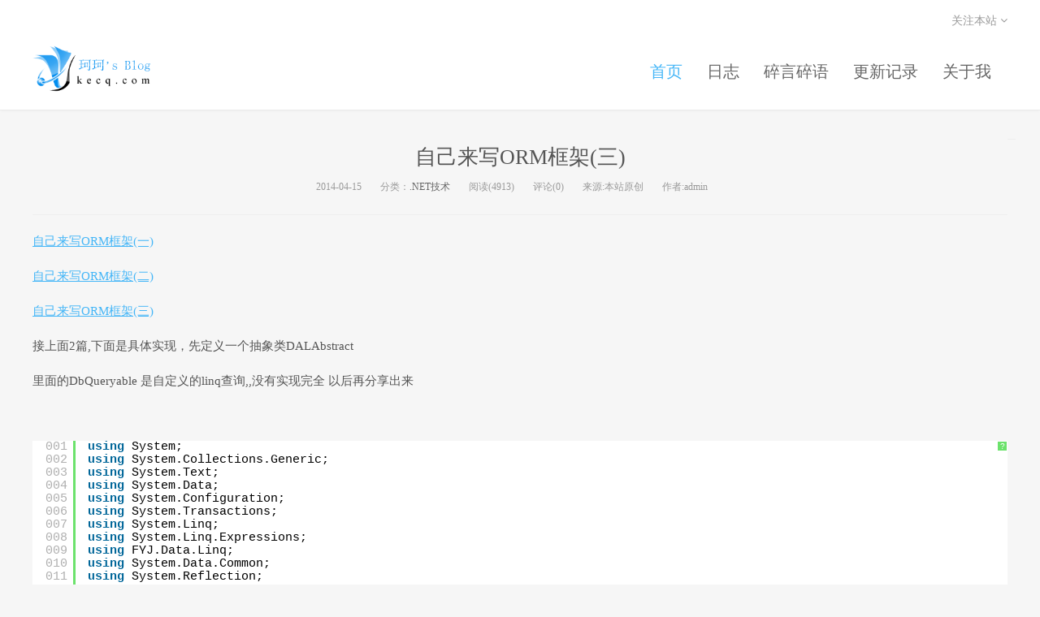

--- FILE ---
content_type: text/html; charset=utf-8
request_url: https://kecq.com/artic-88905703.html
body_size: 7834
content:

<!-- V4 -->
<!DOCTYPE html>
<html>
<head>
    <meta charset="utf-8">
    <meta http-equiv="X-UA-Compatible" content="IE=11,IE=10,IE=9,IE=8">
    <meta name="viewport" content="width=device-width, initial-scale=1.0, user-scalable=0, minimum-scale=1.0, maximum-scale=1.0">
    <meta name="keywords" content="" />
    <meta name="description" content="" />
    <title>自己来写ORM框架(三)-珂珂的个人博客 - 一个程序猿的个人网站</title>
    <link href="https://static.kecq.com/style/dux/css/bootstrap.min.css" rel="stylesheet" />
    <link href="https://static.kecq.com/style/dux/css/font-awesome.min.css" rel="stylesheet" />
    <link href="https://static.kecq.com/style/dux/css/main.css" rel="stylesheet" />
    <script type="text/javascript" src="https://static.kecq.com/js/jquery-1.12.4.min.js"></script>
    <link href="https://static.kecq.com/js/jquery-jBox-2.3/Skins/Blue/jbox.css" rel="stylesheet" type="text/css" />
    <script src="https://static.kecq.com/js/jquery-jBox-2.3/jquery.jBox-2.3.min.js" type="text/javascript"></script>
    <!--[if lt IE 9]><script src="https://static.kecq.com/style/dux/js/libs/html5.min.js"></script><![endif]-->
</head>

<body class="home blog logged-in logged-admin site-layout-2">

    <header class="header">
        <div class="container">
            <h1 class="logo">
                <a href="https://kecq.com" title="自己来写ORM框架(三)-珂珂的个人博客 - 一个程序猿的个人网站">
                    <img src="https://static.kecq.com/images/logo/kecq.png">珂珂的个人博客 - 一个程序猿的个人网站
                </a>
            </h1>
            <ul class="site-nav site-navbar">

                    <li class="menu-item current-menu-item">
                        <a href="https://kecq.com/">首页</a>
                    </li>
                    <li class="menu-item ">
                        <a href="https://kecq.com/Note">日志</a>
                    </li>
                    <li class="menu-item ">
                        <a href="https://kecq.com/Talk">碎言碎语</a>
                    </li>
                    <li class="menu-item ">
                        <a href="https://kecq.com/artic-90815131.html">更新记录</a>
                    </li>
                    <li class="menu-item ">
                        <a href="https://fyj.me/artic-53857851.html">关于我</a>
                    </li>
            </ul>
            <div class="topbar">
                <ul class="site-nav topmenu">

                    <li class="menusns">
                        <a href="javascript:;">关注本站 <i class="fa fa-angle-down"></i></a>
                        <ul class="sub-menu">
                            <li><a class="sns-wechat" href="javascript:;"><i class="fa fa-wechat"></i> 微信</a></li>
                            <li><a target="_blank" rel="external nofollow" href="javascript:;"><i class="fa fa-weibo"></i> 微博</a></li>
                            <li><a target="_blank" rel="external nofollow" href="javascript:;"><i class="fa fa-tencent-weibo"></i> 腾讯微博</a></li>
                            <li><a target="_blank" href="/Rss"><i class="fa fa-rss"></i> RSS订阅</a></li>
                        </ul>
                    </li>
                </ul>
				<!--
                <a href="https://passport.kecq.com">登陆</a>
                &nbsp; &nbsp; <a target="_blank" href="https://passport.kecq.com/Register">注册</a>
				-->
            </div>
            <i class="fa fa-bars m-icon-nav"></i>
        </div>
    </header>

    <!--page-->

    
<section class="container">
    <div class="content-wrap">
        <div class="content" style="margin-right:0px">
            <header class="article-header">
                <h1 class="article-title">自己来写ORM框架(三)</h1>
                <div class="article-meta">
                    <span class="item">2014-04-15</span>
                    <span class="item">分类：<a rel="category" target="_blank">.NET技术</a></span>
                    <span class="item post-views">阅读(4913)</span>
                    <span class="item">评论(0)</span>
                    <span class="item">来源:本站原创</span>
                    <span class="item">作者:admin</span>
                </div>
            </header>

            <article class="article-content" id="articleContent">
                <img style="display:none" />
                <p>
	<a href="http://kecq.com/artic-42775821.html">自己来写ORM框架(一)</a> 
</p>
<p>
	<a href="http://kecq.com/artic-86831878.html">自己来写ORM框架(二)</a> 
</p>
<p>
	<a href="http://kecq.com/artic-88905703.html">自己来写ORM框架(三)</a> 
</p>
<p>
	接上面2篇,下面是具体实现，先定义一个抽象类DALAbstract
</p>
<p>
	里面的DbQueryable 是自定义的linq查询,,没有实现完全 以后再分享出来
</p>
<p>
	<br />
</p>
<pre class="brush:c#">using System;
using System.Collections.Generic;
using System.Text;
using System.Data;
using System.Configuration;
using System.Transactions;
using System.Linq;
using System.Linq.Expressions;
using FYJ.Data.Linq;
using System.Data.Common;
using System.Reflection;

namespace FYJ.Data.Entity
{
    public abstract class DALAbstract: IDALBasewhere T : new()
    {
        private readonly EntityHelpereq;

        public DALAbstract()
        {
            eq = new EntityHelper(this.TableName, this.PrimaryKey, NewID);
        }

        #region 属性
        public abstract IDbHelper DbInstance
        {
            get;
        }

        ////// 主键
        ///public abstract String PrimaryKey
        {
            get;
        }

        public abstract string TableName
        {
            get;
        }

        public virtual object NewID()
        {
            PropertyInfo pi = typeof(T).GetProperty(PrimaryKey);
            if (pi.PropertyType == typeof(string))
            {
                return Guid.NewGuid().ToString("N");
            }

            string result = new Random().Next(10000000, 99999999) + "";
           
            return result;
        }

        public DbQueryableQuery
        {
            get { return new DbQueryable(this.DbInstance); }
        }

        public DbQueryableQueryDataTable
        {
            get
            {
                QueryProviderDataTable dtProvider = new QueryProviderDataTable(typeof(T), DbInstance);
                return new DbQueryable(dtProvider);
            }
        }
        #endregion

        #region  增删改

        public virtual int Add(T model)
        {
            return eq.Add(model, DbInstance);
        }

        public int Delete(params long[] ids)
        {
            ListstrList = new List();
            foreach (long id in ids)
            {
                strList.Add(id + "");
            }

            return Delete(strList.ToArray());
        }

        public virtual int Delete(string[] guids)
        {
            return eq.Delete(guids, DbInstance);
        }

        public int Delete(string idOrGuids)
        {
            ListstrList = new List();
            foreach (string s in idOrGuids.Split(new char[] { ',' }, StringSplitOptions.RemoveEmptyEntries))
            {
                strList.Add(s);
            }

            int result = 0;

            if (strList.Count &gt; 0)
            {
                result += Delete(strList.ToArray());
            }

            return result;
        }

        public virtual int Update(T model)
        {
            PropertyInfo pi = typeof(T).GetProperty(this.PrimaryKey);
            object primaryValue = pi.GetValue(model, null);

            if (primaryValue == null || primaryValue.ToString().Equals("0") || primaryValue.ToString().Equals(""))
            {
                return eq.Add(model, DbInstance);
            }
            else
            {
                return eq.Update(model, DbInstance);
            }
        }

        public int Update(string fieldName, string value, params long[] ids)
        {
            ListstrList = new List();
            foreach (long id in ids)
            {
                strList.Add(id + "");
            }
            return Update(strList.ToArray(), fieldName, value);
        }

        public virtual int Update(string[] guids, string fieldName, string value)
        {
            return eq.Update(guids, DbInstance, fieldName, value);
        }

        public int Update(string idOrGuids, string fieldName, string value)
        {
            ListstrList = new List();
            foreach (string s in idOrGuids.Split(new char[] { ',' }, StringSplitOptions.RemoveEmptyEntries))
            {
                strList.Add(s);
            }

            int result = 0;

            if (strList.Count &gt; 0)
            {
                result += Update(strList.ToArray(), fieldName, value);
            }

            return result;
        }
        #endregion

        public virtual T GetModel(long id)
        {
            return eq.GetModel(id, this.DbInstance);
        }

        public virtual T GetModel(string guid)
        {
            return eq.GetModel(guid, this.DbInstance);
        }

        public virtual T GetModel(T model)
        {
            DataTable dt = this.GetDataTable(model);
            if (dt != null &amp;&amp; dt.Rows.Count &gt; 0)
            {
                return DataTableToModel(dt)[0];
            }

            return default(T);
        }

        public virtual bool Exists(T model)
        {
            return eq.Exists(model, this.DbInstance);
        }

        public virtual DataTable GetDataTable(T model, string[] accessProperty = null)
        {
            return eq.GetDataTable(model, this.DbInstance, accessProperty);
        }

        public virtual DataTable GetDataTable(ref long? count, string order, string[] accessProperty = null, string where = null, int currentPage = 1, int pageSize = 20)
        {
            return this.DbInstance.GetDataTable(ref count, this.TableName, order, accessProperty, where, currentPage, pageSize);
        }

        public virtual DataTable GetDataTable(string order, string[] accessProperty = null, string where = null, int currentPage = 1, int pageSize = 20)
        {
            long? count = null;
            return this.DbInstance.GetDataTable(ref count, this.TableName, order, accessProperty, where, currentPage, pageSize);
        }

        public virtual ListDataTableToModel(DataTable dt)
        {
            DataConvert convert = new DataConvert();
            return convert.DataTableToModel(dt);
        }

        public virtual DataTable IQueryableToDataTable(IQueryable query)
        {
            DataConvert convert = new DataConvert();
            return convert.IQueryableToDataTable(query);
        }
    }
}
</pre>
<pre class="brush:c#"></pre>
<pre class="brush:c#">然后一个具体实现类</pre>
<p>
	<br />
</p>
<pre class="brush:c#"> public class DComment : DALAbstract, IComment
    {
        public override FYJ.Data.IDbHelper DbInstance
        {
            get
            {
                return FYJ.Data.DbFactory.GetIDbHelper("blog");
            }
        }
}</pre>
<p>
	IComment &nbsp;可以定义一些其它的接口啥的. &nbsp;然后就可以
DComment dal=new&nbsp;DComment(); &nbsp;来调用相应的方法了。
</p>
<p>
	我这里还写了一个单例和ioc的实现
</p>
<p>
	<br />
</p>
<pre class="brush:c#">using System;
using System.Collections.Generic;
using System.Configuration;
using System.Reflection;
using System.Text;

namespace FYJ.Data.Entity
{
    public class DALContainerContextwhere T:class
    {
        private static Dictionary<string, object=""> list = new Dictionary<string, object="">();

        ////// 静态方法 获取或创建一个实例
        /////////配置///public static T Load(string dalappSettingKey = null)
        {
            if (list.ContainsKey(typeof(T).FullName))
            {
                return (T)list[typeof(T).FullName];
            }

            return Create(dalappSettingKey);
        }

        ////// 动态方法 获取或创建一个实例
        /////////配置///public  T Load2()
        {
            if (list.ContainsKey(typeof(T).FullName))
            {
                return (T)list[typeof(T).FullName];
            }

            return Create(null);
        }

        ////// 创建一个新实例
        ////////////public static T Create(string dalappSettingKey = null)
        {
            T instance = default(T);
            string settingKey = typeof(T).FullName;
            settingKey = settingKey.Substring(0,settingKey.LastIndexOf("."));
            foreach (Type t in System.Reflection.Assembly.Load(ConfigurationManager.AppSettings[dalappSettingKey ?? settingKey]).GetTypes())
            {
                foreach (Type tt in t.GetInterfaces())
                {
                    if (tt == typeof(T))
                    {
                        object obj = Activator.CreateInstance(t);//CreateInstance(_fullClassName, false, BindingFlags.Default, null, objs, null, null);
                        string fullName = typeof(T).FullName;
                        if (!list.ContainsKey(fullName))
                        {
                            list.Add(fullName, obj);
                        }
                        instance = (T)obj;
                    }
                }
            }

            return instance;
        }
    }
}
</string,></string,></pre>
后续我会把所有源码给出下载.
<p>
	<br />
</p>
<p>
	<br />
</p>
            </article>

        </div>
    </div>

    <div class="row">
        <div style="margin:5px;">
            <hr />
            <p>上一篇:<a>URL 签名验证</a></p>
            <p>下一篇:<a>个人代码全部开源</a></p>
            <hr />
        </div>
    </div>


    <div class="row">
        <div style="margin:5px;">
            <h4>0 评论</h4>





            <div id="comment-add"></div>

            <div>
                <a href="comment-88905703-1.html" style="line-height: 35px; margin-left: 10px;" target="_blank">查看所有评论</a>
            </div>

            <hr />
            <h3>给个评论吧</h3>
            <input name="__RequestVerificationToken" type="hidden" value="CfDJ8P2YukbtNSxPtUmM6VN3bMYDGa7gh1gr4W8PG45fBYegH44fwuPxC1mnLu2WWT0zvxPtoHF2PHQnqzgtgcYAY2wRVXUJQ6JXqO8FK-Tjl_-eV5OQlLGxY0pmlwtBWsevEOhVkFQK52xVIG2WIYxYA7k" />

            <!-- 加载编辑器的容器 -->
            <script id="comment-container" type="text/plain" style="width:100%; height:100px;">
            </script>
            <div style="margin-top:5px;"></div>
            <button class="btn btn-primary" id="btnCommentPost">评论</button>

            <div class="modal fade" role="dialog" aria-labelledby="gridSystemModalLabel" id="commentSuccess2">
                <div class="modal-dialog" role="document">
                    <div class="modal-content">
                        <div class="modal-header">
                            <button type="button" class="close" data-dismiss="modal" aria-label="Close"><span aria-hidden="true">&times;</span></button>
                            <h4 class="modal-title" id="gridSystemModalLabel">提示</h4>
                        </div>
                        <div class="modal-body">
                            评论成功
                        </div>
                        <div class="modal-footer">
                            <button type="button" class="btn btn-default" data-dismiss="modal">Close</button>
                        </div>
                    </div><!-- /.modal-content -->
                </div><!-- /.modal-dialog -->
            </div><!-- /.modal -->

        </div>
    </div>

</section>


<script src="https://static.kecq.com/js/jquery/jquery.lazyload.min.js"></script>

<script type="text/javascript" charset="utf-8" src="https://static.kecq.com/js/kindeditor-4.1.10/kindeditor-min.js"></script>
<script type="text/javascript" charset="utf-8" src="https://static.kecq.com/js/kindeditor-4.1.10/lang/zh_CN.js"></script>
<script type="text/javascript">
    //var ue = UE.getEditor('comment-container', {
    //    serverUrl: "http://upload.kecq.com/FileUpload.axd",
    //    toolbars: [
    //        ['undo', 'redo', 'emotion', 'bold', 'italic', 'underline', 'fontborder', 'strikethrough', 'superscript', 'subscript', 'removeformat', 'formatmatch', 'autotypeset', 'blockquote', 'pasteplain', '|', 'forecolor', 'backcolor', 'insertorderedlist', 'insertunorderedlist', 'selectall', 'cleardoc']
    //    ]
    //});

    var editor1;
    KindEditor.ready(function (K) {
        editor1 = K.create('#comment-container', {
            uploadJson: '',
            allowFileManager: false,
            items: ['emoticons',
                '|', 'justifyleft', 'justifycenter', 'justifyright', 'justifyfull',
                '|', 'fontname', 'fontsize',
                '|', 'forecolor', 'hilitecolor', 'bold', 'italic', 'underline',
                '|', 'link', 'baidumap']
        });
    });

    $(document).ready(function () {
        var v = $("#articleContent").find("img");
        //v.css("width", "100%");
        //v.css("max-width", "100%");
        v.addClass("img-responsive");
        v.each(function () {
            var imgUrl = $(this).attr("src");
            if ($(this).attr("data-original") != null && $(this).attr("data-original") != "") {
                imgUrl = $(this).attr("data-original");
                //$(this).wrap("<a target='_blank' href='/Album/ArtilePhotoShow?articleID=88905703&uri=" + encodeURIComponent(imgUrl) + "'></a>");
            }
        })

        $("#articleContent img").lazyload({
            effect: "fadeIn"
        });
    })


    $("#btnCommentPost").click(function () {
        //var content = ue.getContent();
        //var contentText = ue.getContentTxt();
        //var vvv=$("#EditForm").serialize();

        editor1.sync();
        var content = editor1.html();   //editor1.html(); editor1.fullHtml();
        var contentText = editor1.text();
        var articleID = 88905703
                    if (content == null || content == "") {
            alert("请输入评论内容");
            return false;
        }

        var dataObject = {
            __RequestVerificationToken: $("input[name='__RequestVerificationToken']").val(),
            articleID: articleID,
            commentContent: content,
            commentText: contentText
        };

        var html = " <div>" + content + "</div>";
        $.ajax({
            type: "POST",             //因为这里有post提交回复的数据 但是验证是否登录需要跳转 所以不在本页验证是否登录，而采用iframe 中的页面
            url: "CommentPost/Comment",
            data: dataObject,
            dataType: "json",
            success: function (msg) {
                if (msg.code > 0) {
                    $('#commentSuccess2').modal();
                    //$("#comment-add").append(html);
                } else {
                    alert(msg.message);
                }
            },
            error: function (XMLHttpRequest, textStatus, errorThrown) {
                alert("系统错误");
                document.write(XMLHttpRequest.responseText);
            }
        });
    });

    $(function () {
        $(".articlePic").lazyload({
            effect: "fadeIn"
        });
    });
</script>

<link href="https://static.kecq.com/js/syntaxhighlighter_3.0.83/styles/shCoreDefault.css" rel="Stylesheet" type="text/css" />

<!-- mw_syntaxhighlighter ver.3.0.83 Begin -->
<script type="text/javascript" src="https://static.kecq.com/js/syntaxhighlighter_3.0.83/scripts/shCore.js?ver=3.0.83"></script>
<script type="text/javascript" src="https://static.kecq.com/js/syntaxhighlighter_3.0.83/scripts/shAutoloader.js?ver=3.0.83"></script>
<script type="text/javascript" src="https://static.kecq.com/js/syntaxhighlighter_3.0.83/scripts/shBrushXml.js?ver=3.0.83"></script>
<script type="text/javascript">
    //<![CDATA[
    SyntaxHighlighter.autoloader(
        "applescript	https://static.kecq.com/js/syntaxhighlighter_3.0.83/scripts/shBrushAppleScript.js?ver=3.0.83"
        , "as3 actionscript3	https://static.kecq.com/js/syntaxhighlighter_3.0.83/scripts/shBrushAS3.js?ver=3.0.83"
        , "bash shell	https://static.kecq.com/js/syntaxhighlighter_3.0.83/scripts/shBrushBash.js?ver=3.0.83"
        , "cf coldfusion	https://static.kecq.com/js/syntaxhighlighter_3.0.83/scripts/shBrushColdFusion.js?ver=3.0.83"
        , "cpp c	https://static.kecq.com/js/syntaxhighlighter_3.0.83/scripts/shBrushCpp.js?ver=3.0.83"
        , "c# c-sharp csharp	https://static.kecq.com/js/syntaxhighlighter_3.0.83/scripts/shBrushCSharp.js?ver=3.0.83"
        , "css	https://static.kecq.com/js/syntaxhighlighter_3.0.83/scripts/shBrushCss.js?ver=3.0.83"
        , "delphi pas pascal	https://static.kecq.com/js/syntaxhighlighter_3.0.83/scripts/shBrushDelphi.js?ver=3.0.83"
        , "diff patch	https://static.kecq.com/js/syntaxhighlighter_3.0.83/scripts/shBrushDiff.js?ver=3.0.83"
        , "erl erlang	https://static.kecq.com/js/syntaxhighlighter_3.0.83/scripts/shBrushErlang.js?ver=3.0.83"
        , "groovy	https://static.kecq.com/js/syntaxhighlighter_3.0.83/scripts/shBrushGroovy.js?ver=3.0.83"
        , "java	https://static.kecq.com/js/syntaxhighlighter_3.0.83/scripts/shBrushJava.js?ver=3.0.83"
        , "jfx javafx	https://static.kecq.com/js/syntaxhighlighter_3.0.83/scripts/shBrushJavaFX.js?ver=3.0.83"
        , "js jscript javascript	https://static.kecq.com/js/syntaxhighlighter_3.0.83/scripts/shBrushJScript.js?ver=3.0.83"
        , "perl pl	https://static.kecq.com/js/syntaxhighlighter_3.0.83/scripts/shBrushPerl.js?ver=3.0.83"
        , "php	https://static.kecq.com/js/syntaxhighlighter_3.0.83/scripts/shBrushPhp.js?ver=3.0.83"
        , "plain text	https://static.kecq.com/js/syntaxhighlighter_3.0.83/scripts/shBrushPlain.js?ver=3.0.83"
        , "ps powershell	https://static.kecq.com/js/syntaxhighlighter_3.0.83/scripts/shBrushPowerShell.js?ver=3.0.83"
        , "py python	https://static.kecq.com/js/syntaxhighlighter_3.0.83/scripts/shBrushPython.js?ver=3.0.83"
        , "rails ror ruby rb	https://static.kecq.com/js/syntaxhighlighter_3.0.83/scripts/shBrushRuby.js?ver=3.0.83"
        , "sass scss	https://static.kecq.com/js/syntaxhighlighter_3.0.83/scripts/shBrushSass.js?ver=3.0.83"
        , "scala	https://static.kecq.com/js/syntaxhighlighter_3.0.83/scripts/shBrushScala.js?ver=3.0.83"
        , "sql	https://static.kecq.com/js/syntaxhighlighter_3.0.83/scripts/shBrushSql.js?ver=3.0.83"
        , "vb vbnet	https://static.kecq.com/js/syntaxhighlighter_3.0.83/scripts/shBrushVb.js?ver=3.0.83"
        , "xml xhtml xslt html	https://static.kecq.com/js/syntaxhighlighter_3.0.83/scripts/shBrushXml.js?ver=3.0.83"
        , "objc	https://static.kecq.com/js/syntaxhighlighter_3.0.83/scripts/shBrushObjC.js?ver=3.0.83"
    );
    SyntaxHighlighter.defaults['auto-links'] = true;
    SyntaxHighlighter.defaults['quick-code'] = true;
    SyntaxHighlighter.defaults['title'] = '';
    SyntaxHighlighter.defaults['class-name'] = 'notranslate';
    SyntaxHighlighter.defaults['collapse'] = false;
    SyntaxHighlighter.defaults['first-line'] = 1;
    SyntaxHighlighter.defaults['gutter'] = true;
    SyntaxHighlighter.defaults['pad-line-numbers'] = 1;
    SyntaxHighlighter.defaults['smart-tabs'] = true;
    SyntaxHighlighter.defaults['tab-size'] = 4;
    SyntaxHighlighter.defaults['toolbar'] = true;
    SyntaxHighlighter.config.strings.expandSource = '+ expand source';
    SyntaxHighlighter.config.strings.help = '?';
    SyntaxHighlighter.config.strings.alert = 'SyntaxHighlighter';
    SyntaxHighlighter.config.strings.noBrush = "Can\'t find brush for: ";
    SyntaxHighlighter.config.strings.brushNotHtmlScript = "Brush wasn\'t configured for html-script option: ";
    try {
        SyntaxHighlighter.all();
    }
    catch (e) { }

    //]]></script>
<!-- mw_syntaxhighlighter ver.3.0.83 End -->


    <footer class="footer">
        <div class="container">
            Copyright
            &copy;
            <script type="text/javascript">
                //<![CDATA[
                var d = new Date()
                document.write(d.getFullYear())
                //]]>
            </script>
            - All Rights Reserved :
            <a href="https://kecq.com">珂珂的个人博客 - 一个程序猿的个人网站</a>&nbsp;
            <a href="/Rss" target="_blank">Rss</a>&nbsp;
            <a href="http://www.beian.miit.gov.cn/">渝ICP备15012857号-2</a>&nbsp;
            <img src="/beian.png" style="height:20px" />
            <a href="https://beian.mps.gov.cn/#/query/webSearch?code=51015602000966" rel="noreferrer" target="_blank">川公网安备51015602000966</a>
            <a href="javascript:;">QQ群:</a>&nbsp;
            <a href="https://kecq.com/sitemap.xml" target="_blank">站点地图</a>&nbsp;

        </div>
    </footer>

    <script>
        window.jsui = {
            www: '${basemodel.blogUrl}',
            uri: 'https://static.kecq.com/style/dux',
            ver: 'THEME_VERSION',
            roll: 0,

            url_rp: 'https://kecq.com/page-2.html'
        };
    </script>

    <script type='text/javascript' src='https://static.kecq.com/style/dux/js/libs/bootstrap.min.js'></script>
    <script type='text/javascript' src='https://static.kecq.com/style/dux/js/main.js'></script>

    <script type='text/javascript' src='https://api.kecq.com/visitservice/visit/AddVisit' ></script>
</body>
</html>


--- FILE ---
content_type: application/x-javascript
request_url: https://static.kecq.com/js/kindeditor-4.1.10/kindeditor-min.js
body_size: 30771
content:
/* KindEditor 4.1.10 (2013-11-23), Copyright (C) kindsoft.net, Licence: http://www.kindsoft.net/license.php */(function(w,i){function Z(a){if(!a)return!1;return Object.prototype.toString.call(a)==="[object Array]"}function wa(a){if(!a)return!1;return Object.prototype.toString.call(a)==="[object Function]"}function J(a,b){for(var c=0,d=b.length;c<d;c++)if(a===b[c])return c;return-1}function m(a,b){if(Z(a))for(var c=0,d=a.length;c<d;c++){if(b.call(a[c],c,a[c])===!1)break}else for(c in a)if(a.hasOwnProperty(c)&&b.call(a[c],c,a[c])===!1)break}function B(a){return a.replace(/(?:^[ \t\n\r]+)|(?:[ \t\n\r]+$)/g,
"")}function xa(a,b,c){c=c===i?",":c;return(c+b+c).indexOf(c+a+c)>=0}function s(a,b){b=b||"px";return a&&/^\d+$/.test(a)?a+b:a}function t(a){var b;return a&&(b=/(\d+)/.exec(a))?parseInt(b[1],10):0}function C(a){return a.replace(/&/g,"&amp;").replace(/</g,"&lt;").replace(/>/g,"&gt;").replace(/"/g,"&quot;")}function fa(a){return a.replace(/&lt;/g,"<").replace(/&gt;/g,">").replace(/&quot;/g,'"').replace(/&amp;/g,"&")}function ga(a){var b=a.split("-"),a="";m(b,function(b,d){a+=b>0?d.charAt(0).toUpperCase()+
d.substr(1):d});return a}function ya(a){function b(a){a=parseInt(a,10).toString(16).toUpperCase();return a.length>1?a:"0"+a}return a.replace(/rgb\s*\(\s*(\d+)\s*,\s*(\d+)\s*,\s*(\d+)\s*\)/ig,function(a,d,e,g){return"#"+b(d)+b(e)+b(g)})}function u(a,b){var b=b===i?",":b,c={},d=Z(a)?a:a.split(b),e;m(d,function(a,b){if(e=/^(\d+)\.\.(\d+)$/.exec(b))for(var d=parseInt(e[1],10);d<=parseInt(e[2],10);d++)c[d.toString()]=!0;else c[b]=!0});return c}function Ja(a,b){return Array.prototype.slice.call(a,b||0)}
function l(a,b){return a===i?b:a}function E(a,b,c){c||(c=b,b=null);var d;if(b){var e=function(){};e.prototype=b.prototype;d=new e;m(c,function(a,b){d[a]=b})}else d=c;d.constructor=a;a.prototype=d;a.parent=b?b.prototype:null}function eb(a){var b;if(b=/\{[\s\S]*\}|\[[\s\S]*\]/.exec(a))a=b[0];b=/[\u0000\u00ad\u0600-\u0604\u070f\u17b4\u17b5\u200c-\u200f\u2028-\u202f\u2060-\u206f\ufeff\ufff0-\uffff]/g;b.lastIndex=0;b.test(a)&&(a=a.replace(b,function(a){return"\\u"+("0000"+a.charCodeAt(0).toString(16)).slice(-4)}));
if(/^[\],:{}\s]*$/.test(a.replace(/\\(?:["\\\/bfnrt]|u[0-9a-fA-F]{4})/g,"@").replace(/"[^"\\\n\r]*"|true|false|null|-?\d+(?:\.\d*)?(?:[eE][+\-]?\d+)?/g,"]").replace(/(?:^|:|,)(?:\s*\[)+/g,"")))return eval("("+a+")");throw"JSON parse error";}function Rb(a,b,c){a.addEventListener?a.addEventListener(b,c,fb):a.attachEvent&&a.attachEvent("on"+b,c)}function za(a,b,c){a.removeEventListener?a.removeEventListener(b,c,fb):a.detachEvent&&a.detachEvent("on"+b,c)}function gb(a,b){this.init(a,b)}function hb(a){try{delete a[$]}catch(b){a.removeAttribute&&
a.removeAttribute($)}}function aa(a,b,c){if(b.indexOf(",")>=0)m(b.split(","),function(){aa(a,this,c)});else{var d=a[$]||null;d||(a[$]=++ib,d=ib);v[d]===i&&(v[d]={});var e=v[d][b];e&&e.length>0?za(a,b,e[0]):(v[d][b]=[],v[d].el=a);e=v[d][b];e.length===0&&(e[0]=function(b){var c=b?new gb(a,b):i;m(e,function(b,d){b>0&&d&&d.call(a,c)})});J(c,e)<0&&e.push(c);Rb(a,b,e[0])}}function ha(a,b,c){if(b&&b.indexOf(",")>=0)m(b.split(","),function(){ha(a,this,c)});else{var d=a[$]||null;if(d)if(b===i)d in v&&(m(v[d],
function(b,c){b!="el"&&c.length>0&&za(a,b,c[0])}),delete v[d],hb(a));else if(v[d]){var e=v[d][b];if(e&&e.length>0){c===i?(za(a,b,e[0]),delete v[d][b]):(m(e,function(a,b){a>0&&b===c&&e.splice(a,1)}),e.length==1&&(za(a,b,e[0]),delete v[d][b]));var g=0;m(v[d],function(){g++});g<2&&(delete v[d],hb(a))}}}}function jb(a,b){if(b.indexOf(",")>=0)m(b.split(","),function(){jb(a,this)});else{var c=a[$]||null;if(c){var d=v[c][b];if(v[c]&&d&&d.length>0)d[0]()}}}function Ka(a,b,c){b=/^\d{2,}$/.test(b)?b:b.toUpperCase().charCodeAt(0);
aa(a,"keydown",function(d){d.ctrlKey&&d.which==b&&!d.shiftKey&&!d.altKey&&(c.call(a),d.stop())})}function ba(a){for(var b={},c=/\s*([\w\-]+)\s*:([^;]*)(;|$)/g,d;d=c.exec(a);){var e=B(d[1].toLowerCase());d=B(ya(d[2]));b[e]=d}return b}function I(a){for(var b={},c=/\s+(?:([\w\-:]+)|(?:([\w\-:]+)=([^\s"'<>]+))|(?:([\w\-:"]+)="([^"]*)")|(?:([\w\-:"]+)='([^']*)'))(?=(?:\s|\/|>)+)/g,d;d=c.exec(a);){var e=(d[1]||d[2]||d[4]||d[6]).toLowerCase();b[e]=(d[2]?d[3]:d[4]?d[5]:d[7])||""}return b}function Sb(a,b){return a=
/\s+class\s*=/.test(a)?a.replace(/(\s+class=["']?)([^"']*)(["']?[\s>])/,function(a,d,e,g){return(" "+e+" ").indexOf(" "+b+" ")<0?e===""?d+b+g:d+e+" "+b+g:a}):a.substr(0,a.length-1)+' class="'+b+'">'}function Tb(a){var b="";m(ba(a),function(a,d){b+=a+":"+d+";"});return b}function ia(a,b,c,d){function e(a){for(var a=a.split("/"),b=[],c=0,d=a.length;c<d;c++){var e=a[c];e==".."?b.length>0&&b.pop():e!==""&&e!="."&&b.push(e)}return"/"+b.join("/")}function g(b,c){if(a.substr(0,b.length)===b){for(var e=[],
h=0;h<c;h++)e.push("..");h=".";e.length>0&&(h+="/"+e.join("/"));d=="/"&&(h+="/");return h+a.substr(b.length)}else if(f=/^(.*)\//.exec(b))return g(f[1],++c)}b=l(b,"").toLowerCase();a.substr(0,5)!="data:"&&(a=a.replace(/([^:])\/\//g,"$1/"));if(J(b,["absolute","relative","domain"])<0)return a;c=c||location.protocol+"//"+location.host;if(d===i)var h=location.pathname.match(/^(\/.*)\//),d=h?h[1]:"";var f;if(f=/^(\w+:\/\/[^\/]*)/.exec(a)){if(f[1]!==c)return a}else if(/^\w+:/.test(a))return a;/^\//.test(a)?
a=c+e(a.substr(1)):/^\w+:\/\//.test(a)||(a=c+e(d+"/"+a));b==="relative"?a=g(c+d,0).substr(2):b==="absolute"&&a.substr(0,c.length)===c&&(a=a.substr(c.length));return a}function U(a,b,c,d,e){a==null&&(a="");var c=c||"",d=l(d,!1),e=l(e,"\t"),g="xx-small,x-small,small,medium,large,x-large,xx-large".split(","),a=a.replace(/(<(?:pre|pre\s[^>]*)>)([\s\S]*?)(<\/pre>)/ig,function(a,b,c,d){return b+c.replace(/<(?:br|br\s[^>]*)>/ig,"\n")+d}),a=a.replace(/<(?:br|br\s[^>]*)\s*\/?>\s*<\/p>/ig,"</p>"),a=a.replace(/(<(?:p|p\s[^>]*)>)\s*(<\/p>)/ig,
"$1<br />$2"),a=a.replace(/\u200B/g,""),a=a.replace(/\u00A9/g,"&copy;"),a=a.replace(/\u00AE/g,"&reg;"),a=a.replace(/<[^>]+/g,function(a){return a.replace(/\s+/g," ")}),h={};b&&(m(b,function(a,b){for(var c=a.split(","),d=0,e=c.length;d<e;d++)h[c[d]]=u(b)}),h.script||(a=a.replace(/(<(?:script|script\s[^>]*)>)([\s\S]*?)(<\/script>)/ig,"")),h.style||(a=a.replace(/(<(?:style|style\s[^>]*)>)([\s\S]*?)(<\/style>)/ig,"")));var f=[],a=a.replace(/(\s*)<(\/)?([\w\-:]+)((?:\s+|(?:\s+[\w\-:]+)|(?:\s+[\w\-:]+=[^\s"'<>]+)|(?:\s+[\w\-:"]+="[^"]*")|(?:\s+[\w\-:"]+='[^']*'))*)(\/)?>(\s*)/g,
function(a,n,q,r,K,ja,i){var n=n||"",q=q||"",l=r.toLowerCase(),o=K||"",r=ja?" "+ja:"",i=i||"";if(b&&!h[l])return"";r===""&&kb[l]&&(r=" /");lb[l]&&(n&&(n=" "),i&&(i=" "));La[l]&&(q?i="\n":n="\n");d&&l=="br"&&(i="\n");if(mb[l]&&!La[l])if(d){q&&f.length>0&&f[f.length-1]===l?f.pop():f.push(l);i=n="\n";K=0;for(ja=q?f.length:f.length-1;K<ja;K++)n+=e,q||(i+=e);r?f.pop():q||(i+=e)}else n=i="";if(o!==""){var z=I(a);if(l==="font"){var L={},F="";m(z,function(a,b){if(a==="color")L.color=b,delete z[a];a==="size"&&
(L["font-size"]=g[parseInt(b,10)-1]||"",delete z[a]);a==="face"&&(L["font-family"]=b,delete z[a]);a==="style"&&(F=b)});F&&!/;$/.test(F)&&(F+=";");m(L,function(a,b){b!==""&&(/\s/.test(b)&&(b="'"+b+"'"),F+=a+":"+b+";")});z.style=F}m(z,function(a,d){Ub[a]&&(z[a]=a);J(a,["src","href"])>=0&&(z[a]=ia(d,c));(b&&a!=="style"&&!h[l]["*"]&&!h[l][a]||l==="body"&&a==="contenteditable"||/^kindeditor_\d+$/.test(a))&&delete z[a];if(a==="style"&&d!==""){var e=ba(d);m(e,function(a){b&&!h[l].style&&!h[l]["."+a]&&delete e[a]});
var g="";m(e,function(a,b){g+=a+":"+b+";"});z.style=g}});o="";m(z,function(a,b){a==="style"&&b===""||(b=b.replace(/"/g,"&quot;"),o+=" "+a+'="'+b+'"')})}l==="font"&&(l="span");return n+"<"+q+l+o+r+">"+i}),a=a.replace(/(<(?:pre|pre\s[^>]*)>)([\s\S]*?)(<\/pre>)/ig,function(a,b,c,d){return b+c.replace(/\n/g,'<span id="__kindeditor_pre_newline__">\n')+d}),a=a.replace(/\n\s*\n/g,"\n"),a=a.replace(/<span id="__kindeditor_pre_newline__">\n/g,"\n");return B(a)}function nb(a,b){a=a.replace(/<meta[\s\S]*?>/ig,
"").replace(/<![\s\S]*?>/ig,"").replace(/<style[^>]*>[\s\S]*?<\/style>/ig,"").replace(/<script[^>]*>[\s\S]*?<\/script>/ig,"").replace(/<w:[^>]+>[\s\S]*?<\/w:[^>]+>/ig,"").replace(/<o:[^>]+>[\s\S]*?<\/o:[^>]+>/ig,"").replace(/<xml>[\s\S]*?<\/xml>/ig,"").replace(/<(?:table|td)[^>]*>/ig,function(a){return a.replace(/border-bottom:([#\w\s]+)/ig,"border:$1")});return U(a,b)}function ob(a){if(/\.(rm|rmvb)(\?|$)/i.test(a))return"audio/x-pn-realaudio-plugin";if(/\.(swf|flv)(\?|$)/i.test(a))return"application/x-shockwave-flash";
return"video/x-ms-asf-plugin"}function pb(a){return I(unescape(a))}function Ma(a){var b="<embed ";m(a,function(a,d){b+=a+'="'+d+'" '});b+="/>";return b}function qb(a,b){var c=b.width,d=b.height,e=b.type||ob(b.src),g=Ma(b),h="";/\D/.test(c)?h+="width:"+c+";":c>0&&(h+="width:"+c+"px;");/\D/.test(d)?h+="height:"+d+";":d>0&&(h+="height:"+d+"px;");c=/realaudio/i.test(e)?"ke-rm":/flash/i.test(e)?"ke-flash":"ke-media";c='<img class="'+c+'" src="'+a+'" ';h!==""&&(c+='style="'+h+'" ');c+='data-ke-tag="'+escape(g)+
'" alt="" />';return c}function Aa(a,b){if(a.nodeType==9&&b.nodeType!=9)return!0;for(;b=b.parentNode;)if(b==a)return!0;return!1}function Ba(a,b){var b=b.toLowerCase(),c=null;if(!Vb&&a.nodeName.toLowerCase()!="script"){var d=a.ownerDocument.createElement("div");d.appendChild(a.cloneNode(!1));d=I(fa(d.innerHTML));b in d&&(c=d[b])}else try{c=a.getAttribute(b,2)}catch(e){c=a.getAttribute(b,1)}b==="style"&&c!==null&&(c=Tb(c));return c}function Ca(a,b){function c(a){if(typeof a!="string")return a;return a.replace(/([^\w\-])/g,
"\\$1")}function d(a,b){return a==="*"||a.toLowerCase()===c(b.toLowerCase())}function e(a,b,c){var e=[];(a=(c.ownerDocument||c).getElementById(a.replace(/\\/g,"")))&&d(b,a.nodeName)&&Aa(c,a)&&e.push(a);return e}function g(a,b,c){var e=c.ownerDocument||c,g=[],h,f,j;if(c.getElementsByClassName){e=c.getElementsByClassName(a.replace(/\\/g,""));h=0;for(f=e.length;h<f;h++)j=e[h],d(b,j.nodeName)&&g.push(j)}else if(e.querySelectorAll){e=e.querySelectorAll((c.nodeName!=="#document"?c.nodeName+" ":"")+b+"."+
a);h=0;for(f=e.length;h<f;h++)j=e[h],Aa(c,j)&&g.push(j)}else{e=c.getElementsByTagName(b);a=" "+a+" ";h=0;for(f=e.length;h<f;h++)if(j=e[h],j.nodeType==1)(b=j.className)&&(" "+b+" ").indexOf(a)>-1&&g.push(j)}return g}function h(a,b,d,e){for(var g=[],d=e.getElementsByTagName(d),h=0,f=d.length;h<f;h++)e=d[h],e.nodeType==1&&(b===null?Ba(e,a)!==null&&g.push(e):b===c(Ba(e,a))&&g.push(e));return g}function f(a,b){var c=[],j,k=(j=/^((?:\\.|[^.#\s\[<>])+)/.exec(a))?j[1]:"*";if(j=/#((?:[\w\-]|\\.)+)$/.exec(a))c=
e(j[1],k,b);else if(j=/\.((?:[\w\-]|\\.)+)$/.exec(a))c=g(j[1],k,b);else if(j=/\[((?:[\w\-]|\\.)+)\]/.exec(a))c=h(j[1].toLowerCase(),null,k,b);else if(j=/\[((?:[\w\-]|\\.)+)\s*=\s*['"]?((?:\\.|[^'"]+)+)['"]?\]/.exec(a)){c=j[1].toLowerCase();j=j[2];if(c==="id")k=e(j,k,b);else if(c==="class")k=g(j,k,b);else if(c==="name"){c=[];j=(b.ownerDocument||b).getElementsByName(j.replace(/\\/g,""));for(var n,r=0,q=j.length;r<q;r++)n=j[r],d(k,n.nodeName)&&Aa(b,n)&&n.getAttribute("name")!==null&&c.push(n);k=c}else k=
h(c,j,k,b);c=k}else{k=b.getElementsByTagName(k);n=0;for(r=k.length;n<r;n++)j=k[n],j.nodeType==1&&c.push(j)}return c}var k=a.split(",");if(k.length>1){var n=[];m(k,function(){m(Ca(this,b),function(){J(this,n)<0&&n.push(this)})});return n}for(var b=b||document,k=[],q,r=/((?:\\.|[^\s>])+|[\s>])/g;q=r.exec(a);)q[1]!==" "&&k.push(q[1]);q=[];if(k.length==1)return f(k[0],b);var r=!1,K,l,i,o,p,z,L,F,s,t;z=0;for(lenth=k.length;z<lenth;z++)if(K=k[z],K===">")r=!0;else{if(z>0){l=[];L=0;for(s=q.length;L<s;L++){o=
q[L];i=f(K,o);F=0;for(t=i.length;F<t;F++)p=i[F],r?o===p.parentNode&&l.push(p):l.push(p)}q=l}else q=f(K,b);if(q.length===0)return[]}return q}function V(a){if(!a)return document;return a.ownerDocument||a.document||a}function W(a){if(!a)return w;a=V(a);return a.parentWindow||a.defaultView}function Wb(a,b){if(a.nodeType==1){var c=V(a);try{a.innerHTML='<img id="__kindeditor_temp_tag__" width="0" height="0" style="display:none;" />'+b;var d=c.getElementById("__kindeditor_temp_tag__");d.parentNode.removeChild(d)}catch(e){f(a).empty(),
f("@"+b,c).each(function(){a.appendChild(this)})}}}function Na(a,b,c){o&&A<8&&b.toLowerCase()=="class"&&(b="className");a.setAttribute(b,""+c)}function Oa(a){if(!a||!a.nodeName)return"";return a.nodeName.toLowerCase()}function Xb(a,b){var c=W(a),d=ga(b),e="";c.getComputedStyle?(c=c.getComputedStyle(a,null),e=c[d]||c.getPropertyValue(b)||a.style[d]):a.currentStyle&&(e=a.currentStyle[d]||a.style[d]);return e}function G(a){a=a||document;return P?a.body:a.documentElement}function ca(a){var a=a||document,
b;o||Yb||Pa?(b=G(a).scrollLeft,a=G(a).scrollTop):(b=W(a).scrollX,a=W(a).scrollY);return{x:b,y:a}}function D(a){this.init(a)}function rb(a){a.collapsed=a.startContainer===a.endContainer&&a.startOffset===a.endOffset;return a}function Qa(a,b,c){function d(d,e,g){var h=d.nodeValue.length,k;b&&(k=d.cloneNode(!0),k=e>0?k.splitText(e):k,g<h&&k.splitText(g-e));if(c){var n=d;e>0&&(n=d.splitText(e),a.setStart(d,e));g<h&&(d=n.splitText(g-e),a.setEnd(d,0));f.push(n)}return k}function e(){c&&a.up().collapse(!0);
for(var b=0,d=f.length;b<d;b++){var e=f[b];e.parentNode&&e.parentNode.removeChild(e)}}function g(e,l){for(var i=e.firstChild,o;i;){o=(new M(h)).selectNode(i);n=o.compareBoundaryPoints(ka,a);n>=0&&q<=0&&(q=o.compareBoundaryPoints(la,a));q>=0&&r<=0&&(r=o.compareBoundaryPoints(da,a));r>=0&&m<=0&&(m=o.compareBoundaryPoints(ma,a));if(m>=0)return!1;o=i.nextSibling;if(n>0)if(i.nodeType==1)if(q>=0&&r<=0)b&&l.appendChild(i.cloneNode(!0)),c&&f.push(i);else{var p;b&&(p=i.cloneNode(!1),l.appendChild(p));if(g(i,
p)===!1)return!1}else if(i.nodeType==3&&(i=i==k.startContainer?d(i,k.startOffset,i.nodeValue.length):i==k.endContainer?d(i,0,k.endOffset):d(i,0,i.nodeValue.length),b))try{l.appendChild(i)}catch(ja){}i=o}}var h=a.doc,f=[],k=a.cloneRange().down(),n=-1,q=-1,r=-1,m=-1,l=a.commonAncestor(),i=h.createDocumentFragment();if(l.nodeType==3)return l=d(l,a.startOffset,a.endOffset),b&&i.appendChild(l),e(),b?i:a;g(l,i);c&&a.up().collapse(!0);for(var l=0,o=f.length;l<o;l++){var p=f[l];p.parentNode&&p.parentNode.removeChild(p)}return b?
i:a}function na(a,b){for(var c=b;c;){var d=f(c);if(d.name=="marquee"||d.name=="select")return;c=c.parentNode}try{a.moveToElementText(b)}catch(e){}}function sb(a,b){var c=a.parentElement().ownerDocument,d=a.duplicate();d.collapse(b);var e=d.parentElement(),g=e.childNodes;if(g.length===0)return{node:e.parentNode,offset:f(e).index()};var h=c,j=0,k=-1,n=a.duplicate();na(n,e);for(var q=0,r=g.length;q<r;q++){var i=g[q],k=n.compareEndPoints("StartToStart",d);if(k===0)return{node:i.parentNode,offset:q};if(i.nodeType==
1){var l=a.duplicate(),m,o=f(i),p=i;o.isControl()&&(m=c.createElement("span"),o.after(m),p=m,j+=o.text().replace(/\r\n|\n|\r/g,"").length);na(l,p);n.setEndPoint("StartToEnd",l);k>0?j+=l.text.replace(/\r\n|\n|\r/g,"").length:j=0;m&&f(m).remove()}else i.nodeType==3&&(n.moveStart("character",i.nodeValue.length),j+=i.nodeValue.length);k<0&&(h=i)}if(k<0&&h.nodeType==1)return{node:e,offset:f(e.lastChild).index()+1};if(k>0)for(;h.nextSibling&&h.nodeType==1;)h=h.nextSibling;n=a.duplicate();na(n,e);n.setEndPoint("StartToEnd",
d);j-=n.text.replace(/\r\n|\n|\r/g,"").length;if(k>0&&h.nodeType==3)for(c=h.previousSibling;c&&c.nodeType==3;)j-=c.nodeValue.length,c=c.previousSibling;return{node:h,offset:j}}function tb(a,b){var c=a.ownerDocument||a,d=c.body.createTextRange();if(c==a)return d.collapse(!0),d;if(a.nodeType==1&&a.childNodes.length>0){var e=a.childNodes,g;b===0?(g=e[0],e=!0):(g=e[b-1],e=!1);if(!g)return d;if(f(g).name==="head")return b===1&&(e=!0),b===2&&(e=!1),d.collapse(e),d;if(g.nodeType==1){var h=f(g),j;h.isControl()&&
(j=c.createElement("span"),e?h.before(j):h.after(j),g=j);na(d,g);d.collapse(e);j&&f(j).remove();return d}a=g;b=e?0:g.nodeValue.length}c=c.createElement("span");f(a).before(c);na(d,c);d.moveStart("character",b);f(c).remove();return d}function ub(a){function b(a){if(f(a.node).name=="tr")a.node=a.node.cells[a.offset],a.offset=0}var c;if(H){if(a.item)return c=V(a.item(0)),c=new M(c),c.selectNode(a.item(0)),c;c=a.parentElement().ownerDocument;var d=sb(a,!0),a=sb(a,!1);b(d);b(a);c=new M(c);c.setStart(d.node,
d.offset);c.setEnd(a.node,a.offset);return c}d=a.startContainer;c=d.ownerDocument||d;c=new M(c);c.setStart(d,a.startOffset);c.setEnd(a.endContainer,a.endOffset);return c}function M(a){this.init(a)}function Ra(a){if(!a.nodeName)return a.constructor===M?a:ub(a);return new M(a)}function Q(a,b,c){try{a.execCommand(b,!1,c)}catch(d){}}function vb(a,b){var c="";try{c=a.queryCommandValue(b)}catch(d){}typeof c!=="string"&&(c="");return c}function Sa(a){var b=W(a);return H?a.selection:b.getSelection()}function wb(a){var b=
{},c,d;m(a,function(a,g){c=a.split(",");for(var h=0,f=c.length;h<f;h++)d=c[h],b[d]=g});return b}function Ta(a,b){return xb(a,b,"*")||xb(a,b)}function xb(a,b,c){c=c||a.name;if(a.type!==1)return!1;b=wb(b);if(!b[c])return!1;for(var c=b[c].split(","),b=0,d=c.length;b<d;b++){var e=c[b];if(e==="*")return!0;var g=/^(\.?)([^=]+)(?:=([^=]*))?$/.exec(e),h=g[1]?"css":"attr",e=g[2],g=g[3]||"";if(g===""&&a[h](e)!=="")return!0;if(g!==""&&a[h](e)===g)return!0}return!1}function Ua(a,b){a.type==1&&(yb(a,b,"*"),yb(a,
b))}function yb(a,b,c){c=c||a.name;if(a.type===1&&(b=wb(b),b[c])){for(var c=b[c].split(","),b=!1,d=0,e=c.length;d<e;d++){var g=c[d];if(g==="*"){b=!0;break}var h=/^(\.?)([^=]+)(?:=([^=]*))?$/.exec(g),g=h[2];h[1]?(g=ga(g),a[0].style[g]&&(a[0].style[g]="")):a.removeAttr(g)}b&&a.remove(!0)}}function Va(a){for(;a.first();)a=a.first();return a}function ea(a){if(a.type!=1||a.isSingle())return!1;return a.html().replace(/<[^>]+>/g,"")===""}function Zb(a,b,c){m(b,function(b,c){b!=="style"&&a.attr(b,c)});m(c,
function(b,c){a.css(b,c)})}function oa(a){this.init(a)}function zb(a){a.nodeName&&(a=V(a),a=Ra(a).selectNodeContents(a.body).collapse(!1));return new oa(a)}function Wa(a){var b=a.moveEl,c=a.moveFn,d=a.clickEl||b,e=a.beforeDrag,g=[document];(a.iframeFix===i||a.iframeFix)&&f("iframe").each(function(){if(!/^https?:\/\//.test(ia(this.src||"","absolute"))){var a;try{a=Xa(this)}catch(b){}if(a){var c=f(this).pos();f(a).data("pos-x",c.x);f(a).data("pos-y",c.y);g.push(a)}}});d.mousedown(function(a){function j(a){a.preventDefault();
var b=f(V(a.target)),e=R((b.data("pos-x")||0)+a.pageX-p),a=R((b.data("pos-y")||0)+a.pageY-s);c.call(d,r,l,m,o,e,a)}function k(a){a.preventDefault()}function n(a){a.preventDefault();f(g).unbind("mousemove",j).unbind("mouseup",n).unbind("selectstart",k);i.releaseCapture&&i.releaseCapture()}a.stopPropagation();var i=d.get(),r=t(b.css("left")),l=t(b.css("top")),m=b.width(),o=b.height(),p=a.pageX,s=a.pageY;e&&e();f(g).mousemove(j).mouseup(n).bind("selectstart",k);i.setCapture&&i.setCapture()})}function S(a){this.init(a)}
function Ya(a){return new S(a)}function Xa(a){a=f(a)[0];return a.contentDocument||a.contentWindow.document}function $b(a,b,c,d){var e=[Za===""?"<html>":'<html dir="'+Za+'">','<head><meta charset="utf-8" /><title></title>',"<style>","html {margin:0;padding:0;}","body {margin:0;padding:5px;}",'body, td {font:12px/1.5 "sans serif",tahoma,verdana,helvetica;}',"body, p, div {word-wrap: break-word;}","p {margin:5px 0;}","table {border-collapse:collapse;}","img {border:0;}","noscript {display:none;}","table.ke-zeroborder td {border:1px dotted #AAA;}",
"img.ke-flash {","\tborder:1px solid #AAA;","\tbackground-image:url("+a+"common/flash.gif);","\tbackground-position:center center;","\tbackground-repeat:no-repeat;","\twidth:100px;","\theight:100px;","}","img.ke-rm {","\tborder:1px solid #AAA;","\tbackground-image:url("+a+"common/rm.gif);","\tbackground-position:center center;","\tbackground-repeat:no-repeat;","\twidth:100px;","\theight:100px;","}","img.ke-media {","\tborder:1px solid #AAA;","\tbackground-image:url("+a+"common/media.gif);","\tbackground-position:center center;",
"\tbackground-repeat:no-repeat;","\twidth:100px;","\theight:100px;","}","img.ke-anchor {","\tborder:1px dashed #666;","\twidth:16px;","\theight:16px;","}",".ke-script, .ke-noscript, .ke-display-none {","\tdisplay:none;","\tfont-size:0;","\twidth:0;","\theight:0;","}",".ke-pagebreak {","\tborder:1px dotted #AAA;","\tfont-size:0;","\theight:2px;","}","</style>"];Z(c)||(c=[c]);m(c,function(a,b){b&&e.push('<link href="'+b+'" rel="stylesheet" />')});d&&e.push("<style>"+d+"</style>");e.push("</head><body "+
(b?'class="'+b+'"':"")+"></body></html>");return e.join("\n")}function pa(a,b){if(a.hasVal()){if(b===i){var c=a.val();return c=c.replace(/(<(?:p|p\s[^>]*)>) *(<\/p>)/ig,"")}return a.val(b)}return a.html(b)}function qa(a){this.init(a)}function Ab(a){return new qa(a)}function Bb(a,b){var c=this.get(a);c&&!c.hasClass("ke-disabled")&&b(c)}function Da(a){this.init(a)}function Cb(a){return new Da(a)}function ra(a){this.init(a)}function $a(a){return new ra(a)}function sa(a){this.init(a)}function Db(a){return new sa(a)}
function ab(a){this.init(a)}function ta(a){this.init(a)}function Eb(a){return new ta(a)}function bb(a,b){var c=document.getElementsByTagName("head")[0]||(P?document.body:document.documentElement),d=document.createElement("script");c.appendChild(d);d.src=a;d.charset="utf-8";d.onload=d.onreadystatechange=function(){if(!this.readyState||this.readyState==="loaded")b&&b(),d.onload=d.onreadystatechange=null,c.removeChild(d)}}function Fb(a){var b=a.indexOf("?");return b>0?a.substr(0,b):a}function cb(a){for(var b=
document.getElementsByTagName("head")[0]||(P?document.body:document.documentElement),c=document.createElement("link"),d=Fb(ia(a,"absolute")),e=f('link[rel="stylesheet"]',b),g=0,h=e.length;g<h;g++)if(Fb(ia(e[g].href,"absolute"))===d)return;b.appendChild(c);c.href=a;c.rel="stylesheet"}function Gb(a,b){if(a===i)return N;if(!b)return N[a];N[a]=b}function Hb(a){var b,c="core";if(b=/^(\w+)\.(\w+)$/.exec(a))c=b[1],a=b[2];return{ns:c,key:a}}function Ib(a,b){b=b===i?f.options.langType:b;if(typeof a==="string"){if(!O[b])return"no language";
var c=a.length-1;if(a.substr(c)===".")return O[b][a.substr(0,c)];c=Hb(a);return O[b][c.ns][c.key]}m(a,function(a,c){var g=Hb(a);O[b]||(O[b]={});O[b][g.ns]||(O[b][g.ns]={});O[b][g.ns][g.key]=c})}function Ea(a,b){if(!a.collapsed){var a=a.cloneRange().up(),c=a.startContainer,d=a.startOffset;if(X||a.isControl())if((c=f(c.childNodes[d]))&&c.name=="img"&&b(c))return c}}function ac(){var a=this;f(a.edit.doc).contextmenu(function(b){a.menu&&a.hideMenu();if(a.useContextmenu){if(a._contextmenus.length!==0){var c=
0,d=[];for(m(a._contextmenus,function(){if(this.title=="-")d.push(this);else if(this.cond&&this.cond()&&(d.push(this),this.width&&this.width>c))c=this.width});d.length>0&&d[0].title=="-";)d.shift();for(;d.length>0&&d[d.length-1].title=="-";)d.pop();var e=null;m(d,function(a){this.title=="-"&&e.title=="-"&&delete d[a];e=this});if(d.length>0){b.preventDefault();var g=f(a.edit.iframe).pos(),h=$a({x:g.x+b.clientX,y:g.y+b.clientY,width:c,css:{visibility:"hidden"},shadowMode:a.shadowMode});m(d,function(){this.title&&
h.addItem(this)});var g=G(h.doc),j=h.div.height();b.clientY+j>=g.clientHeight-100&&h.pos(h.x,t(h.y)-j);h.div.css("visibility","visible");a.menu=h}}}else b.preventDefault()})}function bc(){function a(a){for(a=f(a.commonAncestor());a;){if(a.type==1&&!a.isStyle())break;a=a.parent()}return a.name}var b=this,c=b.edit.doc,d=b.newlineTag;if(!(o&&d!=="br")&&(!Y||!(A<3&&d!=="p"))&&!(Pa&&A<9)){var e=u("h1,h2,h3,h4,h5,h6,pre,li"),g=u("p,h1,h2,h3,h4,h5,h6,pre,li,blockquote");f(c).keydown(function(f){if(!(f.which!=
13||f.shiftKey||f.ctrlKey||f.altKey)){b.cmd.selection();var j=a(b.cmd.range);j=="marquee"||j=="select"||(d==="br"&&!e[j]?(f.preventDefault(),b.insertHtml("<br />"+(o&&A<9?"":"\u200b"))):g[j]||Q(c,"formatblock","<p>"))}});f(c).keyup(function(e){if(!(e.which!=13||e.shiftKey||e.ctrlKey||e.altKey)&&d!="br")if(Y){var e=b.cmd.commonAncestor("p"),j=b.cmd.commonAncestor("a");j&&j.text()==""&&(j.remove(!0),b.cmd.range.selectNodeContents(e[0]).collapse(!0),b.cmd.select())}else if(b.cmd.selection(),e=a(b.cmd.range),
!(e=="marquee"||e=="select"))if(g[e]||Q(c,"formatblock","<p>"),e=b.cmd.commonAncestor("div")){for(var j=f("<p></p>"),k=e[0].firstChild;k;){var n=k.nextSibling;j.append(k);k=n}e.before(j);e.remove();b.cmd.range.selectNodeContents(j[0]);b.cmd.select()}})}}function cc(){var a=this,b=a.edit.doc;f(b).keydown(function(c){if(c.which==9)if(c.preventDefault(),a.afterTab)a.afterTab.call(a,c);else{var c=a.cmd,d=c.range;d.shrink();d.collapsed&&d.startContainer.nodeType==1&&(d.insertNode(f("@&nbsp;",b)[0]),c.select());
a.insertHtml("&nbsp;&nbsp;&nbsp;&nbsp;")}})}function dc(){var a=this;f(a.edit.textarea[0],a.edit.win).focus(function(b){a.afterFocus&&a.afterFocus.call(a,b)}).blur(function(b){a.afterBlur&&a.afterBlur.call(a,b)})}function T(a){return B(a.replace(/<span [^>]*id="?__kindeditor_bookmark_\w+_\d+__"?[^>]*><\/span>/ig,""))}function Fa(a){return a.replace(/<div[^>]+class="?__kindeditor_paste__"?[^>]*>[\s\S]*?<\/div>/ig,"")}function Jb(a,b){if(a.length===0)a.push(b);else{var c=a[a.length-1];T(b.html)!==T(c.html)&&
a.push(b)}}function Kb(a,b){var c=this.edit,d=c.doc.body,e,g;if(a.length===0)return this;c.designMode?(e=this.cmd.range,g=e.createBookmark(!0),g.html=d.innerHTML):g={html:d.innerHTML};Jb(b,g);var h=a.pop();T(g.html)===T(h.html)&&a.length>0&&(h=a.pop());c.designMode?(c.html(h.html),h.start&&(e.moveToBookmark(h),this.select())):f(d).html(T(h.html));return this}function ua(a){function b(a,b){ua.prototype[a]===i&&(c[a]=b);c.options[a]=b}var c=this;c.options={};m(a,function(c){b(c,a[c])});m(f.options,
function(a,d){c[a]===i&&b(a,d)});var d=f(c.srcElement||"<textarea/>");if(!c.width)c.width=d[0].style.width||d.width();if(!c.height)c.height=d[0].style.height||d.height();b("width",l(c.width,c.minWidth));b("height",l(c.height,c.minHeight));b("width",s(c.width));b("height",s(c.height));if(ec&&(!fc||A<534))c.designMode=!1;c.srcElement=d;c.initContent="";c.plugin={};c.isCreated=!1;c._handlers={};c._contextmenus=[];c._undoStack=[];c._redoStack=[];c._firstAddBookmark=!0;c.menu=c.contextmenu=null;c.dialogs=
[]}function Lb(a,b){function c(a){m(N,function(b,c){wa(c)&&c.call(a,KindEditor)});return a.create()}b=b||{};b.basePath=l(b.basePath,f.basePath);b.themesPath=l(b.themesPath,b.basePath+"themes/");b.langPath=l(b.langPath,b.basePath+"lang/");b.pluginsPath=l(b.pluginsPath,b.basePath+"plugins/");if(l(b.loadStyleMode,f.options.loadStyleMode)){var d=l(b.themeType,f.options.themeType);cb(b.themesPath+"default/default.css");cb(b.themesPath+d+"/"+d+".css")}if((d=f(a))&&d.length!==0){if(d.length>1)return d.each(function(){Lb(this,
b)}),_instances[0];b.srcElement=d[0];var e=new ua(b);_instances.push(e);if(O[e.langType])return c(e);bb(e.langPath+e.langType+".js?ver="+encodeURIComponent(f.DEBUG?Ga:Ha),function(){c(e)});return e}}function va(a,b){f(a).each(function(a,d){f.each(_instances,function(a,c){if(c&&c.srcElement[0]==d)return b.call(c,a),!1})})}if(!w.KindEditor){if(!w.console)w.console={};if(!console.log)console.log=function(){};var Ha="4.1.10 (2013-11-23)",p=navigator.userAgent.toLowerCase(),o=p.indexOf("msie")>-1&&p.indexOf("opera")==
-1,Yb=p.indexOf("msie")==-1&&p.indexOf("trident")>-1,Y=p.indexOf("gecko")>-1&&p.indexOf("khtml")==-1,X=p.indexOf("applewebkit")>-1,Pa=p.indexOf("opera")>-1,ec=p.indexOf("mobile")>-1,fc=/ipad|iphone|ipod/.test(p),P=document.compatMode!="CSS1Compat",H=!w.getSelection,A=(p=/(?:msie|firefox|webkit|opera)[\/:\s](\d+)/.exec(p))?p[1]:"0",Ga=(new Date).getTime(),R=Math.round,f={DEBUG:!1,VERSION:Ha,IE:o,GECKO:Y,WEBKIT:X,OPERA:Pa,V:A,TIME:Ga,each:m,isArray:Z,isFunction:wa,inArray:J,inString:xa,trim:B,addUnit:s,
removeUnit:t,escape:C,unescape:fa,toCamel:ga,toHex:ya,toMap:u,toArray:Ja,undef:l,invalidUrl:function(a){return!a||/[<>"]/.test(a)},addParam:function(a,b){return a.indexOf("?")>=0?a+"&"+b:a+"?"+b},extend:E,json:eb},lb=u("a,abbr,acronym,b,basefont,bdo,big,br,button,cite,code,del,dfn,em,font,i,img,input,ins,kbd,label,map,q,s,samp,select,small,span,strike,strong,sub,sup,textarea,tt,u,var"),mb=u("address,applet,blockquote,body,center,dd,dir,div,dl,dt,fieldset,form,frameset,h1,h2,h3,h4,h5,h6,head,hr,html,iframe,ins,isindex,li,map,menu,meta,noframes,noscript,object,ol,p,pre,script,style,table,tbody,td,tfoot,th,thead,title,tr,ul"),
kb=u("area,base,basefont,br,col,frame,hr,img,input,isindex,link,meta,param,embed"),Mb=u("b,basefont,big,del,em,font,i,s,small,span,strike,strong,sub,sup,u"),gc=u("img,table,input,textarea,button"),La=u("pre,style,script"),Ia=u("html,head,body,td,tr,table,ol,ul,li");u("colgroup,dd,dt,li,options,p,td,tfoot,th,thead,tr");var Ub=u("checked,compact,declare,defer,disabled,ismap,multiple,nohref,noresize,noshade,nowrap,readonly,selected"),Nb=u("input,button,textarea,select");f.basePath=function(){for(var a=
document.getElementsByTagName("script"),b,c=0,d=a.length;c<d;c++)if(b=a[c].src||"",/kindeditor[\w\-\.]*\.js/.test(b))return b.substring(0,b.lastIndexOf("/")+1);return""}();f.options={designMode:!0,fullscreenMode:!1,filterMode:!0,wellFormatMode:!0,shadowMode:!0,loadStyleMode:!0,basePath:f.basePath,themesPath:f.basePath+"themes/",langPath:f.basePath+"lang/",pluginsPath:f.basePath+"plugins/",themeType:"default",langType:"zh_CN",urlType:"",newlineTag:"p",resizeType:2,syncType:"form",pasteType:2,dialogAlignType:"page",
useContextmenu:!0,fullscreenShortcut:!1,bodyClass:"ke-content",indentChar:"\t",cssPath:"",cssData:"",minWidth:650,minHeight:100,minChangeSize:50,zIndex:811213,items:["source","|","undo","redo","|","preview","print","template","syntaxhighlighter","cut","copy","paste","plainpaste","wordpaste","|","justifyleft","justifycenter","justifyright","justifyfull","insertorderedlist","insertunorderedlist","indent","outdent","subscript","superscript","clearhtml","quickformat","selectall","|","fullscreen","/","formatblock",
"fontname","fontsize","|","forecolor","hilitecolor","bold","italic","underline","strikethrough","lineheight","removeformat","|","image","multiimage","flash","media","insertfile","table","hr","emoticons","baidumap","pagebreak","anchor","link","unlink","|","about"],noDisableItems:["source","fullscreen"],colorTable:[["#E53333","#E56600","#FF9900","#64451D","#DFC5A4","#FFE500"],["#009900","#006600","#99BB00","#B8D100","#60D978","#00D5FF"],["#337FE5","#003399","#4C33E5","#9933E5","#CC33E5","#EE33EE"],
["#FFFFFF","#CCCCCC","#999999","#666666","#333333","#000000"]],fontSizeTable:["9px","10px","12px","14px","16px","18px","24px","32px"],htmlTags:{font:["id","class","color","size","face",".background-color"],span:["id","class",".color",".background-color",".font-size",".font-family",".background",".font-weight",".font-style",".text-decoration",".vertical-align",".line-height"],div:["id","class","align",".border",".margin",".padding",".text-align",".color",".background-color",".font-size",".font-family",
".font-weight",".background",".font-style",".text-decoration",".vertical-align",".margin-left"],table:["id","class","border","cellspacing","cellpadding","width","height","align","bordercolor",".padding",".margin",".border","bgcolor",".text-align",".color",".background-color",".font-size",".font-family",".font-weight",".font-style",".text-decoration",".background",".width",".height",".border-collapse"],"td,th":["id","class","align","valign","width","height","colspan","rowspan","bgcolor",".text-align",
".color",".background-color",".font-size",".font-family",".font-weight",".font-style",".text-decoration",".vertical-align",".background",".border"],a:["id","class","href","target","name"],embed:["id","class","src","width","height","type","loop","autostart","quality",".width",".height","align","allowscriptaccess"],img:["id","class","src","width","height","border","alt","title","align",".width",".height",".border"],"p,ol,ul,li,blockquote,h1,h2,h3,h4,h5,h6":["id","class","align",".text-align",".color",
".background-color",".font-size",".font-family",".background",".font-weight",".font-style",".text-decoration",".vertical-align",".text-indent",".margin-left"],pre:["id","class"],hr:["id","class",".page-break-after"],"br,tbody,tr,strong,b,sub,sup,em,i,u,strike,s,del":["id","class"],iframe:["id","class","src","frameborder","width","height",".width",".height"]},layout:'<div class="container"><div class="toolbar"></div><div class="edit"></div><div class="statusbar"></div></div>'};var fb=!1,Ob=u("8,9,13,32,46,48..57,59,61,65..90,106,109..111,188,190..192,219..222"),
p=u("33..40"),db={};m(Ob,function(a,b){db[a]=b});m(p,function(a,b){db[a]=b});var hc="altKey,attrChange,attrName,bubbles,button,cancelable,charCode,clientX,clientY,ctrlKey,currentTarget,data,detail,eventPhase,fromElement,handler,keyCode,metaKey,newValue,offsetX,offsetY,originalTarget,pageX,pageY,prevValue,relatedNode,relatedTarget,screenX,screenY,shiftKey,srcElement,target,toElement,view,wheelDelta,which".split(",");E(gb,{init:function(a,b){var c=this,d=a.ownerDocument||a.document||a;c.event=b;m(hc,
function(a,d){c[d]=b[d]});if(!c.target)c.target=c.srcElement||d;if(c.target.nodeType===3)c.target=c.target.parentNode;if(!c.relatedTarget&&c.fromElement)c.relatedTarget=c.fromElement===c.target?c.toElement:c.fromElement;if(c.pageX==null&&c.clientX!=null){var e=d.documentElement,d=d.body;c.pageX=c.clientX+(e&&e.scrollLeft||d&&d.scrollLeft||0)-(e&&e.clientLeft||d&&d.clientLeft||0);c.pageY=c.clientY+(e&&e.scrollTop||d&&d.scrollTop||0)-(e&&e.clientTop||d&&d.clientTop||0)}if(!c.which&&(c.charCode||c.charCode===
0?c.charCode:c.keyCode))c.which=c.charCode||c.keyCode;if(!c.metaKey&&c.ctrlKey)c.metaKey=c.ctrlKey;if(!c.which&&c.button!==i)c.which=c.button&1?1:c.button&2?3:c.button&4?2:0;switch(c.which){case 186:c.which=59;break;case 187:case 107:case 43:c.which=61;break;case 189:case 45:c.which=109;break;case 42:c.which=106;break;case 47:c.which=111;break;case 78:c.which=110}c.which>=96&&c.which<=105&&(c.which-=48)},preventDefault:function(){var a=this.event;a.preventDefault?a.preventDefault():a.returnValue=
!1},stopPropagation:function(){var a=this.event;a.stopPropagation?a.stopPropagation():a.cancelBubble=!0},stop:function(){this.preventDefault();this.stopPropagation()}});var $="kindeditor_"+Ga,ib=0,v={},Pb=!1;o&&w.attachEvent("onunload",function(){m(v,function(a,b){b.el&&ha(b.el)})});f.ctrl=Ka;f.ready=function(a){function b(){e||(e=!0,a(KindEditor),Pb=!0)}function c(){if(!e){try{document.documentElement.doScroll("left")}catch(a){setTimeout(c,100);return}b()}}function d(){document.readyState==="complete"&&
b()}if(Pb)a(KindEditor);else{var e=!1;if(document.addEventListener)aa(document,"DOMContentLoaded",b);else if(document.attachEvent){aa(document,"readystatechange",d);var g=!1;try{g=w.frameElement==null}catch(f){}document.documentElement.doScroll&&g&&c()}aa(w,"load",b)}};f.formatUrl=ia;f.formatHtml=U;f.getCssList=ba;f.getAttrList=I;f.mediaType=ob;f.mediaAttrs=pb;f.mediaEmbed=Ma;f.mediaImg=qb;f.clearMsWord=nb;f.tmpl=function(a,b){var c=new Function("obj","var p=[],print=function(){p.push.apply(p,arguments);};with(obj){p.push('"+
a.replace(/[\r\t\n]/g," ").split("<%").join("\t").replace(/((^|%>)[^\t]*)'/g,"$1\r").replace(/\t=(.*?)%>/g,"',$1,'").split("\t").join("');").split("%>").join("p.push('").split("\r").join("\\'")+"');}return p.join('');");return b?c(b):c};p=document.createElement("div");p.setAttribute("className","t");var Vb=p.className!=="t";f.query=function(a,b){var c=Ca(a,b);return c.length>0?c[0]:null};f.queryAll=Ca;E(D,{init:function(a){for(var a=Z(a)?a:[a],b=0,c=0,d=a.length;c<d;c++)a[c]&&(this[c]=a[c].constructor===
D?a[c][0]:a[c],b++);this.length=b;this.doc=V(this[0]);this.name=Oa(this[0]);this.type=this.length>0?this[0].nodeType:null;this.win=W(this[0])},each:function(a){for(var b=0;b<this.length;b++)if(a.call(this[b],b,this[b])===!1)break;return this},bind:function(a,b){this.each(function(){aa(this,a,b)});return this},unbind:function(a,b){this.each(function(){ha(this,a,b)});return this},fire:function(a){if(this.length<1)return this;jb(this[0],a);return this},hasAttr:function(a){if(this.length<1)return!1;return!!Ba(this[0],
a)},attr:function(a,b){var c=this;if(a===i)return I(c.outer());if(typeof a==="object")return m(a,function(a,b){c.attr(a,b)}),c;if(b===i)return b=c.length<1?null:Ba(c[0],a),b===null?"":b;c.each(function(){Na(this,a,b)});return c},removeAttr:function(a){this.each(function(){var b=a;o&&A<8&&b.toLowerCase()=="class"&&(b="className");Na(this,b,"");this.removeAttribute(b)});return this},get:function(a){if(this.length<1)return null;return this[a||0]},eq:function(a){if(this.length<1)return null;return this[a]?
new D(this[a]):null},hasClass:function(a){if(this.length<1)return!1;return xa(a,this[0].className," ")},addClass:function(a){this.each(function(){if(!xa(a,this.className," "))this.className=B(this.className+" "+a)});return this},removeClass:function(a){this.each(function(){if(xa(a,this.className," "))this.className=B(this.className.replace(RegExp("(^|\\s)"+a+"(\\s|$)")," "))});return this},html:function(a){if(a===i){if(this.length<1||this.type!=1)return"";return U(this[0].innerHTML)}this.each(function(){Wb(this,
a)});return this},text:function(){if(this.length<1)return"";return o?this[0].innerText:this[0].textContent},hasVal:function(){if(this.length<1)return!1;return!!Nb[Oa(this[0])]},val:function(a){if(a===i){if(this.length<1)return"";return this.hasVal()?this[0].value:this.attr("value")}else return this.each(function(){Nb[Oa(this)]?this.value=a:Na(this,"value",a)}),this},css:function(a,b){var c=this;if(a===i)return ba(c.attr("style"));if(typeof a==="object")return m(a,function(a,b){c.css(a,b)}),c;if(b===
i){if(c.length<1)return"";return c[0].style[ga(a)]||Xb(c[0],a)||""}c.each(function(){this.style[ga(a)]=b});return c},width:function(a){if(a===i){if(this.length<1)return 0;return this[0].offsetWidth}return this.css("width",s(a))},height:function(a){if(a===i){if(this.length<1)return 0;return this[0].offsetHeight}return this.css("height",s(a))},opacity:function(a){this.each(function(){this.style.opacity===i?this.style.filter=a==1?"":"alpha(opacity="+a*100+")":this.style.opacity=a==1?"":a});return this},
data:function(a,b){a="kindeditor_data_"+a;if(b===i){if(this.length<1)return null;return this[0][a]}this.each(function(){this[a]=b});return this},pos:function(){var a=this[0],b=0,c=0;if(a)if(a.getBoundingClientRect)a=a.getBoundingClientRect(),c=ca(this.doc),b=a.left+c.x,c=a.top+c.y;else for(;a;)b+=a.offsetLeft,c+=a.offsetTop,a=a.offsetParent;return{x:R(b),y:R(c)}},clone:function(a){if(this.length<1)return new D([]);return new D(this[0].cloneNode(a))},append:function(a){this.each(function(){this.appendChild&&
this.appendChild(f(a)[0])});return this},appendTo:function(a){this.each(function(){f(a)[0].appendChild(this)});return this},before:function(a){this.each(function(){this.parentNode.insertBefore(f(a)[0],this)});return this},after:function(a){this.each(function(){this.nextSibling?this.parentNode.insertBefore(f(a)[0],this.nextSibling):this.parentNode.appendChild(f(a)[0])});return this},replaceWith:function(a){var b=[];this.each(function(c,d){ha(d);var e=f(a)[0];d.parentNode.replaceChild(e,d);b.push(e)});
return f(b)},empty:function(){this.each(function(a,b){for(var c=b.firstChild;c;){if(!b.parentNode)break;var d=c.nextSibling;c.parentNode.removeChild(c);c=d}});return this},remove:function(a){var b=this;b.each(function(c,d){if(d.parentNode){ha(d);if(a)for(var e=d.firstChild;e;){var g=e.nextSibling;d.parentNode.insertBefore(e,d);e=g}d.parentNode.removeChild(d);delete b[c]}});b.length=0;return b},show:function(a){a===i&&(a=this._originDisplay||"");if(this.css("display")!="none")return this;return this.css("display",
a)},hide:function(){if(this.length<1)return this;this._originDisplay=this[0].style.display;return this.css("display","none")},outer:function(){if(this.length<1)return"";var a=this.doc.createElement("div");a.appendChild(this[0].cloneNode(!0));return U(a.innerHTML)},isSingle:function(){return!!kb[this.name]},isInline:function(){return!!lb[this.name]},isBlock:function(){return!!mb[this.name]},isStyle:function(){return!!Mb[this.name]},isControl:function(){return!!gc[this.name]},contains:function(a){if(this.length<
1)return!1;return Aa(this[0],f(a)[0])},parent:function(){if(this.length<1)return null;var a=this[0].parentNode;return a?new D(a):null},children:function(){if(this.length<1)return new D([]);for(var a=[],b=this[0].firstChild;b;)(b.nodeType!=3||B(b.nodeValue)!=="")&&a.push(b),b=b.nextSibling;return new D(a)},first:function(){var a=this.children();return a.length>0?a.eq(0):null},last:function(){var a=this.children();return a.length>0?a.eq(a.length-1):null},index:function(){if(this.length<1)return-1;for(var a=
-1,b=this[0];b;)a++,b=b.previousSibling;return a},prev:function(){if(this.length<1)return null;var a=this[0].previousSibling;return a?new D(a):null},next:function(){if(this.length<1)return null;var a=this[0].nextSibling;return a?new D(a):null},scan:function(a,b){function c(d){for(d=b?d.firstChild:d.lastChild;d;){var e=b?d.nextSibling:d.previousSibling;if(a(d)===!1)return!1;if(c(d)===!1)return!1;d=e}}if(!(this.length<1))return b=b===i?!0:b,c(this[0]),this}});m("blur,focus,focusin,focusout,load,resize,scroll,unload,click,dblclick,mousedown,mouseup,mousemove,mouseover,mouseout,mouseenter,mouseleave,change,select,submit,keydown,keypress,keyup,error,contextmenu".split(","),
function(a,b){D.prototype[b]=function(a){return a?this.bind(b,a):this.fire(b)}});p=f;f=function(a,b){function c(a){a[0]||(a=[]);return new D(a)}if(!(a===i||a===null)){if(typeof a==="string"){b&&(b=f(b)[0]);var d=a.length;a.charAt(0)==="@"&&(a=a.substr(1));if(a.length!==d||/<.+>/.test(a)){var d=(b?b.ownerDocument||b:document).createElement("div"),e=[];d.innerHTML='<img id="__kindeditor_temp_tag__" width="0" height="0" style="display:none;" />'+a;for(var g=0,h=d.childNodes.length;g<h;g++){var j=d.childNodes[g];
j.id!="__kindeditor_temp_tag__"&&e.push(j)}return c(e)}return c(Ca(a,b))}if(a&&a.constructor===D)return a;a.toArray&&(a=a.toArray());if(Z(a))return c(a);return c(Ja(arguments))}};m(p,function(a,b){f[a]=b});f.NodeClass=D;w.KindEditor=f;var la=0,ka=1,da=2,ma=3,Qb=0;E(M,{init:function(a){this.startContainer=a;this.startOffset=0;this.endContainer=a;this.endOffset=0;this.collapsed=!0;this.doc=a},commonAncestor:function(){function a(a){for(var b=[];a;)b.push(a),a=a.parentNode;return b}for(var b=a(this.startContainer),
c=a(this.endContainer),d=0,e=b.length,g=c.length,f,j;++d;)if(f=b[e-d],j=c[g-d],!f||!j||f!==j)break;return b[e-d+1]},setStart:function(a,b){var c=this.doc;this.startContainer=a;this.startOffset=b;if(this.endContainer===c)this.endContainer=a,this.endOffset=b;return rb(this)},setEnd:function(a,b){var c=this.doc;this.endContainer=a;this.endOffset=b;if(this.startContainer===c)this.startContainer=a,this.startOffset=b;return rb(this)},setStartBefore:function(a){return this.setStart(a.parentNode||this.doc,
f(a).index())},setStartAfter:function(a){return this.setStart(a.parentNode||this.doc,f(a).index()+1)},setEndBefore:function(a){return this.setEnd(a.parentNode||this.doc,f(a).index())},setEndAfter:function(a){return this.setEnd(a.parentNode||this.doc,f(a).index()+1)},selectNode:function(a){return this.setStartBefore(a).setEndAfter(a)},selectNodeContents:function(a){var b=f(a);if(b.type==3||b.isSingle())return this.selectNode(a);b=b.children();if(b.length>0)return this.setStartBefore(b[0]).setEndAfter(b[b.length-
1]);return this.setStart(a,0).setEnd(a,0)},collapse:function(a){if(a)return this.setEnd(this.startContainer,this.startOffset);return this.setStart(this.endContainer,this.endOffset)},compareBoundaryPoints:function(a,b){var c=this.get(),d=b.get();if(H){var e={};e[la]="StartToStart";e[ka]="EndToStart";e[da]="EndToEnd";e[ma]="StartToEnd";c=c.compareEndPoints(e[a],d);if(c!==0)return c;var g,h,j,k;if(a===la||a===ma)g=this.startContainer,j=this.startOffset;if(a===ka||a===da)g=this.endContainer,j=this.endOffset;
if(a===la||a===ka)h=b.startContainer,k=b.startOffset;if(a===da||a===ma)h=b.endContainer,k=b.endOffset;if(g===h)return g=j-k,g>0?1:g<0?-1:0;for(c=h;c&&c.parentNode!==g;)c=c.parentNode;if(c)return f(c).index()>=j?-1:1;for(c=g;c&&c.parentNode!==h;)c=c.parentNode;if(c)return f(c).index()>=k?1:-1;if((c=f(h).next())&&c.contains(g))return 1;if((c=f(g).next())&&c.contains(h))return-1}else return c.compareBoundaryPoints(a,d)},cloneRange:function(){return(new M(this.doc)).setStart(this.startContainer,this.startOffset).setEnd(this.endContainer,
this.endOffset)},toString:function(){var a=this.get();return(H?a.text:a.toString()).replace(/\r\n|\n|\r/g,"")},cloneContents:function(){return Qa(this,!0,!1)},deleteContents:function(){return Qa(this,!1,!0)},extractContents:function(){return Qa(this,!0,!0)},insertNode:function(a){var b=this.startContainer,c=this.startOffset,d=this.endContainer,e=this.endOffset,g,f,j,k=1;if(a.nodeName.toLowerCase()==="#document-fragment")g=a.firstChild,f=a.lastChild,k=a.childNodes.length;b.nodeType==1?(j=b.childNodes[c])?
(b.insertBefore(a,j),b===d&&(e+=k)):b.appendChild(a):b.nodeType==3&&(c===0?(b.parentNode.insertBefore(a,b),b.parentNode===d&&(e+=k)):c>=b.nodeValue.length?b.nextSibling?b.parentNode.insertBefore(a,b.nextSibling):b.parentNode.appendChild(a):(j=c>0?b.splitText(c):b,b.parentNode.insertBefore(a,j),b===d&&(d=j,e-=c)));g?this.setStartBefore(g).setEndAfter(f):this.selectNode(a);if(this.compareBoundaryPoints(da,this.cloneRange().setEnd(d,e))>=1)return this;return this.setEnd(d,e)},surroundContents:function(a){a.appendChild(this.extractContents());
return this.insertNode(a).selectNode(a)},isControl:function(){var a=this.startContainer,b=this.startOffset,c=this.endContainer,d=this.endOffset;return a.nodeType==1&&a===c&&b+1===d&&f(a.childNodes[b]).isControl()},get:function(a){var b=this.doc;if(!H){b=b.createRange();try{b.setStart(this.startContainer,this.startOffset),b.setEnd(this.endContainer,this.endOffset)}catch(c){}return b}if(a&&this.isControl())return b=b.body.createControlRange(),b.addElement(this.startContainer.childNodes[this.startOffset]),
b;a=this.cloneRange().down();b=b.body.createTextRange();b.setEndPoint("StartToStart",tb(a.startContainer,a.startOffset));b.setEndPoint("EndToStart",tb(a.endContainer,a.endOffset));return b},html:function(){return f(this.cloneContents()).outer()},down:function(){function a(a,d,e){if(a.nodeType==1&&(a=f(a).children(),a.length!==0)){var g,h,j,k;d>0&&(g=a.eq(d-1));d<a.length&&(h=a.eq(d));if(g&&g.type==3)j=g[0],k=j.nodeValue.length;h&&h.type==3&&(j=h[0],k=0);j&&(e?b.setStart(j,k):b.setEnd(j,k))}}var b=
this;a(b.startContainer,b.startOffset,!0);a(b.endContainer,b.endOffset,!1);return b},up:function(){function a(a,d,e){a.nodeType==3&&(d===0?e?b.setStartBefore(a):b.setEndBefore(a):d==a.nodeValue.length&&(e?b.setStartAfter(a):b.setEndAfter(a)))}var b=this;a(b.startContainer,b.startOffset,!0);a(b.endContainer,b.endOffset,!1);return b},enlarge:function(a){function b(b,e,g){b=f(b);if(!(b.type==3||Ia[b.name]||!a&&b.isBlock()))if(e===0){for(;!b.prev();){e=b.parent();if(!e||Ia[e.name]||!a&&e.isBlock())break;
b=e}g?c.setStartBefore(b[0]):c.setEndBefore(b[0])}else if(e==b.children().length){for(;!b.next();){e=b.parent();if(!e||Ia[e.name]||!a&&e.isBlock())break;b=e}g?c.setStartAfter(b[0]):c.setEndAfter(b[0])}}var c=this;c.up();b(c.startContainer,c.startOffset,!0);b(c.endContainer,c.endOffset,!1);return c},shrink:function(){for(var a,b=this.collapsed;this.startContainer.nodeType==1&&(a=this.startContainer.childNodes[this.startOffset])&&a.nodeType==1&&!f(a).isSingle();)this.setStart(a,0);if(b)return this.collapse(b);
for(;this.endContainer.nodeType==1&&this.endOffset>0&&(a=this.endContainer.childNodes[this.endOffset-1])&&a.nodeType==1&&!f(a).isSingle();)this.setEnd(a,a.childNodes.length);return this},createBookmark:function(a){var b,c=f('<span style="display:none;"></span>',this.doc)[0];c.id="__kindeditor_bookmark_start_"+Qb++ +"__";if(!this.collapsed)b=c.cloneNode(!0),b.id="__kindeditor_bookmark_end_"+Qb++ +"__";b&&this.cloneRange().collapse(!1).insertNode(b).setEndBefore(b);this.insertNode(c).setStartAfter(c);
return{start:a?"#"+c.id:c,end:b?a?"#"+b.id:b:null}},moveToBookmark:function(a){var b=this.doc,c=f(a.start,b),a=a.end?f(a.end,b):null;if(!c||c.length<1)return this;this.setStartBefore(c[0]);c.remove();a&&a.length>0?(this.setEndBefore(a[0]),a.remove()):this.collapse(!0);return this},dump:function(){console.log("--------------------");console.log(this.startContainer.nodeType==3?this.startContainer.nodeValue:this.startContainer,this.startOffset);console.log(this.endContainer.nodeType==3?this.endContainer.nodeValue:
this.endContainer,this.endOffset)}});f.RangeClass=M;f.range=Ra;f.START_TO_START=la;f.START_TO_END=ka;f.END_TO_END=da;f.END_TO_START=ma;E(oa,{init:function(a){var b=a.doc;this.doc=b;this.win=W(b);this.sel=Sa(b);this.range=a},selection:function(a){var b=this.doc,c;c=Sa(b);var d;try{d=c.rangeCount>0?c.getRangeAt(0):c.createRange()}catch(e){}c=H&&(!d||!d.item&&d.parentElement().ownerDocument!==b)?null:d;this.sel=Sa(b);if(c)return this.range=Ra(c),f(this.range.startContainer).name=="html"&&this.range.selectNodeContents(b.body).collapse(!1),
this;a&&this.range.selectNodeContents(b.body).collapse(!1);return this},select:function(a){var a=l(a,!0),b=this.sel,c=this.range.cloneRange().shrink(),d=c.startContainer,e=c.startOffset,g=V(d),h=this.win,j,k=!1;if(a&&d.nodeType==1&&c.collapsed){if(H){b=f("<span>&nbsp;</span>",g);c.insertNode(b[0]);j=g.body.createTextRange();try{j.moveToElementText(b[0])}catch(n){}j.collapse(!1);j.select();b.remove();h.focus();return this}if(X&&(a=d.childNodes,f(d).isInline()||e>0&&f(a[e-1]).isInline()||a[e]&&f(a[e]).isInline()))c.insertNode(g.createTextNode("\u200b")),
k=!0}if(H)try{j=c.get(!0),j.select()}catch(i){}else k&&c.collapse(!1),j=c.get(!0),b.removeAllRanges(),b.addRange(j),g!==document&&(c=f(j.endContainer).pos(),h.scrollTo(c.x,c.y));h.focus();return this},wrap:function(a){var b=this.range,c;c=f(a,this.doc);if(b.collapsed)return b.shrink(),b.insertNode(c[0]).selectNodeContents(c[0]),this;if(c.isBlock()){for(var d=a=c.clone(!0);d.first();)d=d.first();d.append(b.extractContents());b.insertNode(a[0]).selectNode(a[0]);return this}b.enlarge();var e=b.createBookmark(),
a=b.commonAncestor(),g=!1;f(a).scan(function(a){if(!g&&a==e.start)g=!0;else if(g){if(a==e.end)return!1;var b=f(a),d;a:{for(d=b;d&&d.name!="body";){if(La[d.name]||d.name=="div"&&d.hasClass("ke-script")){d=!0;break a}d=d.parent()}d=!1}if(!d&&b.type==3&&B(a.nodeValue).length>0){for(var n;(n=b.parent())&&n.isStyle()&&n.children().length==1;)b=n;n=c;n=n.clone(!0);if(b.type==3)Va(n).append(b.clone(!1)),b.replaceWith(n);else{for(var a=b,i;(i=b.first())&&i.children().length==1;)b=i;i=b.first();for(b=b.doc.createDocumentFragment();i;)b.appendChild(i[0]),
i=i.next();i=a.clone(!0);d=Va(i);for(var r=i,l=!1;n;){for(;r;)r.name===n.name&&(Zb(r,n.attr(),n.css()),l=!0),r=r.first();l||d.append(n.clone(!1));l=!1;n=n.first()}n=i;b.firstChild&&Va(n).append(b);a.replaceWith(n)}}}});b.moveToBookmark(e);return this},split:function(a,b){for(var c=this.range,d=c.doc,e=c.cloneRange().collapse(a),g=e.startContainer,h=e.startOffset,j=g.nodeType==3?g.parentNode:g,k=!1,n;j&&j.parentNode;){n=f(j);if(b){if(!n.isStyle())break;if(!Ta(n,b))break}else if(Ia[n.name])break;k=
!0;j=j.parentNode}if(k)d=d.createElement("span"),c.cloneRange().collapse(!a).insertNode(d),a?e.setStartBefore(j.firstChild).setEnd(g,h):e.setStart(g,h).setEndAfter(j.lastChild),g=e.extractContents(),h=g.firstChild,k=g.lastChild,a?(e.insertNode(g),c.setStartAfter(k).setEndBefore(d)):(j.appendChild(g),c.setStartBefore(d).setEndBefore(h)),e=d.parentNode,e==c.endContainer&&(j=f(d).prev(),g=f(d).next(),j&&g&&j.type==3&&g.type==3?c.setEnd(j[0],j[0].nodeValue.length):a||c.setEnd(c.endContainer,c.endOffset-
1)),e.removeChild(d);return this},remove:function(a){var b=this.doc,c=this.range;c.enlarge();if(c.startOffset===0){for(var d=f(c.startContainer),e;(e=d.parent())&&e.isStyle()&&e.children().length==1;)d=e;c.setStart(d[0],0);d=f(c.startContainer);d.isBlock()&&Ua(d,a);(d=d.parent())&&d.isBlock()&&Ua(d,a)}if(c.collapsed){this.split(!0,a);b=c.startContainer;d=c.startOffset;if(d>0&&(e=f(b.childNodes[d-1]))&&ea(e))e.remove(),c.setStart(b,d-1);(d=f(b.childNodes[d]))&&ea(d)&&d.remove();ea(b)&&(c.startBefore(b),
b.remove());c.collapse(!0);return this}this.split(!0,a);this.split(!1,a);var g=b.createElement("span"),h=b.createElement("span");c.cloneRange().collapse(!1).insertNode(h);c.cloneRange().collapse(!0).insertNode(g);var j=[],k=!1;f(c.commonAncestor()).scan(function(a){if(!k&&a==g)k=!0;else{if(a==h)return!1;k&&j.push(a)}});f(g).remove();f(h).remove();b=c.startContainer;d=c.startOffset;e=c.endContainer;var n=c.endOffset;if(d>0){var i=f(b.childNodes[d-1]);i&&ea(i)&&(i.remove(),c.setStart(b,d-1),b==e&&c.setEnd(e,
n-1));if((d=f(b.childNodes[d]))&&ea(d))d.remove(),b==e&&c.setEnd(e,n-1)}(b=f(e.childNodes[c.endOffset]))&&ea(b)&&b.remove();b=c.createBookmark(!0);m(j,function(b,c){Ua(f(c),a)});c.moveToBookmark(b);return this},commonNode:function(a){function b(b){for(var c=b;b;){if(Ta(f(b),a))return f(b);b=b.parentNode}for(;c&&(c=c.lastChild);)if(Ta(f(c),a))return f(c);return null}var c=this.range,d=c.endContainer,c=c.endOffset,e=d.nodeType==3||c===0?d:d.childNodes[c-1],g=b(e);if(g)return g;if(e.nodeType==1||d.nodeType==
3&&c===0)if(d=f(e).prev())return b(d);return null},commonAncestor:function(a){function b(b){for(;b;){if(b.nodeType==1&&b.tagName.toLowerCase()===a)return b;b=b.parentNode}return null}var c=this.range,d=c.startContainer,e=c.startOffset,g=c.endContainer,c=c.endOffset,g=g.nodeType==3||c===0?g:g.childNodes[c-1],d=b(d.nodeType==3||e===0?d:d.childNodes[e-1]),e=b(g);if(d&&e&&d===e)return f(d);return null},state:function(a){var b=this.doc,c=!1;try{c=b.queryCommandState(a)}catch(d){}return c},val:function(a){var b=
this.doc,a=a.toLowerCase(),c="";if(a==="fontfamily"||a==="fontname")return c=vb(b,"fontname"),c=c.replace(/['"]/g,""),c.toLowerCase();if(a==="formatblock"){c=vb(b,a);if(c===""&&(a=this.commonNode({"h1,h2,h3,h4,h5,h6,p,div,pre,address":"*"})))c=a.name;c==="Normal"&&(c="p");return c.toLowerCase()}if(a==="fontsize")return(a=this.commonNode({"*":".font-size"}))&&(c=a.css("font-size")),c.toLowerCase();if(a==="forecolor")return(a=this.commonNode({"*":".color"}))&&(c=a.css("color")),c=ya(c),c===""&&(c="default"),
c.toLowerCase();if(a==="hilitecolor")return(a=this.commonNode({"*":".background-color"}))&&(c=a.css("background-color")),c=ya(c),c===""&&(c="default"),c.toLowerCase();return c},toggle:function(a,b){this.commonNode(b)?this.remove(b):this.wrap(a);return this.select()},bold:function(){return this.toggle("<strong></strong>",{span:".font-weight=bold",strong:"*",b:"*"})},italic:function(){return this.toggle("<em></em>",{span:".font-style=italic",em:"*",i:"*"})},underline:function(){return this.toggle("<u></u>",
{span:".text-decoration=underline",u:"*"})},strikethrough:function(){return this.toggle("<s></s>",{span:".text-decoration=line-through",s:"*"})},forecolor:function(a){return this.wrap('<span style="color:'+a+';"></span>').select()},hilitecolor:function(a){return this.wrap('<span style="background-color:'+a+';"></span>').select()},fontsize:function(a){return this.wrap('<span style="font-size:'+a+';"></span>').select()},fontname:function(a){return this.fontfamily(a)},fontfamily:function(a){return this.wrap('<span style="font-family:'+
a+';"></span>').select()},removeformat:function(){var a={"*":".font-weight,.font-style,.text-decoration,.color,.background-color,.font-size,.font-family,.text-indent"};m(Mb,function(b){a[b]="*"});this.remove(a);return this.select()},inserthtml:function(a,b){function c(a,b){var b='<img id="__kindeditor_temp_tag__" width="0" height="0" style="display:none;" />'+b,c=a.get();c.item?c.item(0).outerHTML=b:c.pasteHTML(b);var d=a.doc.getElementById("__kindeditor_temp_tag__");d.parentNode.removeChild(d);c=
ub(c);a.setEnd(c.endContainer,c.endOffset);a.collapse(!1);e.select(!1)}function d(a,b){var c=a.doc,d=c.createDocumentFragment();f("@"+b,c).each(function(){d.appendChild(this)});a.deleteContents();a.insertNode(d);a.collapse(!1);e.select(!1)}var e=this,g=e.range;if(a==="")return e;if(H&&b){try{c(g,a)}catch(h){d(g,a)}return e}d(g,a);return e},hr:function(){return this.inserthtml("<hr />")},print:function(){this.win.print();return this},insertimage:function(a,b,c,d,e,g){b=l(b,"");l(e,0);a='<img src="'+
C(a)+'" data-ke-src="'+C(a)+'" ';c&&(a+='width="'+C(c)+'" ');d&&(a+='height="'+C(d)+'" ');b&&(a+='title="'+C(b)+'" ');g&&(a+='align="'+C(g)+'" ');a+='alt="'+C(b)+'" ';a+="/>";return this.inserthtml(a)},createlink:function(a,b){function c(a,b,c){f(a).attr("href",b).attr("data-ke-src",b);c?f(a).attr("target",c):f(a).removeAttr("target")}var d=this.doc,e=this.range;this.select();var g=this.commonNode({a:"*"});g&&!e.isControl()&&(e.selectNode(g.get()),this.select());g='<a href="'+C(a)+'" data-ke-src="'+
C(a)+'" ';b&&(g+=' target="'+C(b)+'"');if(e.collapsed)return g+=">"+C(a)+"</a>",this.inserthtml(g);if(e.isControl()){var h=f(e.startContainer.childNodes[e.startOffset]);g+="></a>";h.after(f(g,d));h.next().append(h);e.selectNode(h[0]);return this.select()}var g=e.startContainer,h=e.startOffset,j=e.endContainer,e=e.endOffset;if(g.nodeType==1&&g===j&&h+1===e&&(e=g.childNodes[h],e.nodeName.toLowerCase()=="a"))return c(e,a,b),this;Q(d,"createlink","__kindeditor_temp_url__");f('a[href="__kindeditor_temp_url__"]',
d).each(function(){c(this,a,b)});return this},unlink:function(){var a=this.doc,b=this.range;this.select();if(b.collapsed){var c=this.commonNode({a:"*"});c&&(b.selectNode(c.get()),this.select());Q(a,"unlink",null);X&&f(b.startContainer).name==="img"&&(a=f(b.startContainer).parent(),a.name==="a"&&a.remove(!0))}else Q(a,"unlink",null);return this}});m("formatblock,selectall,justifyleft,justifycenter,justifyright,justifyfull,insertorderedlist,insertunorderedlist,indent,outdent,subscript,superscript".split(","),
function(a,b){oa.prototype[b]=function(a){this.select();Q(this.doc,b,a);H&&J(b,"justifyleft,justifycenter,justifyright,justifyfull".split(","))>=0&&this.selection();(!H||J(b,"formatblock,selectall,insertorderedlist,insertunorderedlist".split(","))>=0)&&this.selection();return this}});m("cut,copy,paste".split(","),function(a,b){oa.prototype[b]=function(){if(!this.doc.queryCommandSupported(b))throw"not supported";this.select();Q(this.doc,b,null);return this}});f.CmdClass=oa;f.cmd=zb;E(S,{init:function(a){var b=
this;b.name=a.name||"";b.doc=a.doc||document;b.win=W(b.doc);b.x=s(a.x);b.y=s(a.y);b.z=a.z;b.width=s(a.width);b.height=s(a.height);b.div=f('<div style="display:block;"></div>');b.options=a;b._alignEl=a.alignEl;b.width&&b.div.css("width",b.width);b.height&&b.div.css("height",b.height);b.z&&b.div.css({position:"absolute",left:b.x,top:b.y,"z-index":b.z});b.z&&(b.x===i||b.y===i)&&b.autoPos(b.width,b.height);a.cls&&b.div.addClass(a.cls);a.shadowMode&&b.div.addClass("ke-shadow");a.css&&b.div.css(a.css);
a.src?f(a.src).replaceWith(b.div):f(b.doc.body).append(b.div);a.html&&b.div.html(a.html);if(a.autoScroll)if(o&&A<7||P){var c=ca();f(b.win).bind("scroll",function(){var a=ca(),e=a.x-c.x,a=a.y-c.y;b.pos(t(b.x)+e,t(b.y)+a,!1)})}else b.div.css("position","fixed")},pos:function(a,b,c){c=l(c,!0);if(a!==null&&(a=a<0?0:s(a),this.div.css("left",a),c))this.x=a;if(b!==null&&(b=b<0?0:s(b),this.div.css("top",b),c))this.y=b;return this},autoPos:function(a,b){var c=t(a)||0,d=t(b)||0,e=ca();if(this._alignEl){var g=
f(this._alignEl),h=g.pos(),c=R(g[0].clientWidth/2-c/2),d=R(g[0].clientHeight/2-d/2);x=c<0?h.x:h.x+c;y=d<0?h.y:h.y+d}else h=G(this.doc),x=R(e.x+(h.clientWidth-c)/2),y=R(e.y+(h.clientHeight-d)/2);o&&A<7||P||(x-=e.x,y-=e.y);return this.pos(x,y)},remove:function(){var a=this;(o&&A<7||P)&&f(a.win).unbind("scroll");a.div.remove();m(a,function(b){a[b]=null});return this},show:function(){this.div.show();return this},hide:function(){this.div.hide();return this},draggable:function(a){var b=this,a=a||{};a.moveEl=
b.div;a.moveFn=function(a,d,e,g,f,j){if((a+=f)<0)a=0;if((d+=j)<0)d=0;b.pos(a,d)};Wa(a);return b}});f.WidgetClass=S;f.widget=Ya;var Za="";if(p=document.getElementsByTagName("html"))Za=p[0].dir;E(qa,S,{init:function(a){function b(){var b=Xa(c.iframe);b.open();if(j)b.domain=document.domain;b.write($b(d,e,g,h));b.close();c.win=c.iframe[0].contentWindow;c.doc=b;var k=zb(b);c.afterChange(function(){k.selection()});X&&f(b).click(function(a){f(a.target).name==="img"&&(k.selection(!0),k.range.selectNode(a.target),
k.select())});if(o)c._mousedownHandler=function(){var a=k.range.cloneRange();a.shrink();a.isControl()&&c.blur()},f(document).mousedown(c._mousedownHandler),f(b).keydown(function(a){if(a.which==8){k.selection();var b=k.range;b.isControl()&&(b.collapse(!0),f(b.startContainer.childNodes[b.startOffset]).remove(),a.preventDefault())}});c.cmd=k;c.html(pa(c.srcElement));o?(b.body.disabled=!0,b.body.contentEditable=!0,b.body.removeAttribute("disabled")):b.designMode="on";a.afterCreate&&a.afterCreate.call(c)}
var c=this;qa.parent.init.call(c,a);c.srcElement=f(a.srcElement);c.div.addClass("ke-edit");c.designMode=l(a.designMode,!0);c.beforeGetHtml=a.beforeGetHtml;c.beforeSetHtml=a.beforeSetHtml;c.afterSetHtml=a.afterSetHtml;var d=l(a.themesPath,""),e=a.bodyClass,g=a.cssPath,h=a.cssData,j=location.protocol!="res:"&&location.host.replace(/:\d+/,"")!==document.domain,k="document.open();"+(j?'document.domain="'+document.domain+'";':"")+"document.close();",k=o?' src="javascript:void(function(){'+encodeURIComponent(k)+
'}())"':"";c.iframe=f('<iframe class="ke-edit-iframe" hidefocus="true" frameborder="0"'+k+"></iframe>").css("width","100%");c.textarea=f('<textarea class="ke-edit-textarea" hidefocus="true"></textarea>').css("width","100%");c.tabIndex=isNaN(parseInt(a.tabIndex,10))?c.srcElement.attr("tabindex"):parseInt(a.tabIndex,10);c.iframe.attr("tabindex",c.tabIndex);c.textarea.attr("tabindex",c.tabIndex);c.width&&c.setWidth(c.width);c.height&&c.setHeight(c.height);c.designMode?c.textarea.hide():c.iframe.hide();
j&&c.iframe.bind("load",function(){c.iframe.unbind("load");o?b():setTimeout(b,0)});c.div.append(c.iframe);c.div.append(c.textarea);c.srcElement.hide();!j&&b()},setWidth:function(a){this.width=a=s(a);this.div.css("width",a);return this},setHeight:function(a){this.height=a=s(a);this.div.css("height",a);this.iframe.css("height",a);if(o&&A<8||P)a=s(t(a)-2);this.textarea.css("height",a);return this},remove:function(){var a=this.doc;f(a.body).unbind();f(a).unbind();f(this.win).unbind();this._mousedownHandler&&
f(document).unbind("mousedown",this._mousedownHandler);pa(this.srcElement,this.html());this.srcElement.show();a.write("");this.iframe.unbind();this.textarea.unbind();qa.parent.remove.call(this)},html:function(a,b){var c=this.doc;if(this.designMode){c=c.body;if(a===i)return a=b?"<!doctype html><html>"+c.parentNode.innerHTML+"</html>":c.innerHTML,this.beforeGetHtml&&(a=this.beforeGetHtml(a)),Y&&a=="<br />"&&(a=""),a;this.beforeSetHtml&&(a=this.beforeSetHtml(a));o&&A>=9&&(a=a.replace(/(<.*?checked=")checked(".*>)/ig,
"$1$2"));f(c).html(a);this.afterSetHtml&&this.afterSetHtml();return this}if(a===i)return this.textarea.val();this.textarea.val(a);return this},design:function(a){if(a===i?!this.designMode:a){if(!this.designMode)a=this.html(),this.designMode=!0,this.html(a),this.textarea.hide(),this.iframe.show()}else if(this.designMode)a=this.html(),this.designMode=!1,this.html(a),this.iframe.hide(),this.textarea.show();return this.focus()},focus:function(){this.designMode?this.win.focus():this.textarea[0].focus();
return this},blur:function(){if(o){var a=f('<input type="text" style="float:left;width:0;height:0;padding:0;margin:0;border:0;" value="" />',this.div);this.div.append(a);a[0].focus();a.remove()}else this.designMode?this.win.blur():this.textarea[0].blur();return this},afterChange:function(a){function b(b){setTimeout(function(){a(b)},1)}var c=this.doc,d=c.body;f(c).keyup(function(b){!b.ctrlKey&&!b.altKey&&db[b.which]&&a(b)});f(c).mouseup(a).contextmenu(a);f(this.win).blur(a);f(d).bind("paste",b);f(d).bind("cut",
b);return this}});f.EditClass=qa;f.edit=Ab;f.iframeDoc=Xa;E(Da,S,{init:function(a){function b(a){a=f(a);if(a.hasClass("ke-outline"))return a;if(a.hasClass("ke-toolbar-icon"))return a.parent()}function c(a,c){var d=b(a.target);if(d&&!d.hasClass("ke-disabled")&&!d.hasClass("ke-selected"))d[c]("ke-on")}var d=this;Da.parent.init.call(d,a);d.disableMode=l(a.disableMode,!1);d.noDisableItemMap=u(l(a.noDisableItems,[]));d._itemMap={};d.div.addClass("ke-toolbar").bind("contextmenu,mousedown,mousemove",function(a){a.preventDefault()}).attr("unselectable",
"on");d.div.mouseover(function(a){c(a,"addClass")}).mouseout(function(a){c(a,"removeClass")}).click(function(a){var c=b(a.target);c&&!c.hasClass("ke-disabled")&&d.options.click.call(this,a,c.attr("data-name"))})},get:function(a){if(this._itemMap[a])return this._itemMap[a];return this._itemMap[a]=f("span.ke-icon-"+a,this.div).parent()},select:function(a){Bb.call(this,a,function(a){a.addClass("ke-selected")});return self},unselect:function(a){Bb.call(this,a,function(a){a.removeClass("ke-selected").removeClass("ke-on")});
return self},enable:function(a){if(a=a.get?a:this.get(a))a.removeClass("ke-disabled"),a.opacity(1);return this},disable:function(a){if(a=a.get?a:this.get(a))a.removeClass("ke-selected").addClass("ke-disabled"),a.opacity(0.5);return this},disableAll:function(a,b){var c=this,d=c.noDisableItemMap;b&&(d=u(b));(a===i?!c.disableMode:a)?(f("span.ke-outline",c.div).each(function(){var a=f(this),b=a[0].getAttribute("data-name",2);d[b]||c.disable(a)}),c.disableMode=!0):(f("span.ke-outline",c.div).each(function(){var a=
f(this),b=a[0].getAttribute("data-name",2);d[b]||c.enable(a)}),c.disableMode=!1);return c}});f.ToolbarClass=Da;f.toolbar=Cb;E(ra,S,{init:function(a){a.z=a.z||811213;ra.parent.init.call(this,a);this.centerLineMode=l(a.centerLineMode,!0);this.div.addClass("ke-menu").bind("click,mousedown",function(a){a.stopPropagation()}).attr("unselectable","on")},addItem:function(a){if(a.title==="-")this.div.append(f('<div class="ke-menu-separator"></div>'));else{var b=f('<div class="ke-menu-item" unselectable="on"></div>'),
c=f('<div class="ke-inline-block ke-menu-item-left"></div>'),d=f('<div class="ke-inline-block ke-menu-item-right"></div>'),e=s(a.height),g=l(a.iconClass,"");this.div.append(b);e&&(b.css("height",e),d.css("line-height",e));var h;this.centerLineMode&&(h=f('<div class="ke-inline-block ke-menu-item-center"></div>'),e&&h.css("height",e));b.mouseover(function(){f(this).addClass("ke-menu-item-on");h&&h.addClass("ke-menu-item-center-on")}).mouseout(function(){f(this).removeClass("ke-menu-item-on");h&&h.removeClass("ke-menu-item-center-on")}).click(function(b){a.click.call(f(this));
b.stopPropagation()}).append(c);h&&b.append(h);b.append(d);a.checked&&(g="ke-icon-checked");g!==""&&c.html('<span class="ke-inline-block ke-toolbar-icon ke-toolbar-icon-url '+g+'"></span>');d.html(a.title);return this}},remove:function(){this.options.beforeRemove&&this.options.beforeRemove.call(this);f(".ke-menu-item",this.div[0]).unbind();ra.parent.remove.call(this);return this}});f.MenuClass=ra;f.menu=$a;E(sa,S,{init:function(a){a.z=a.z||811213;sa.parent.init.call(this,a);var b=a.colors||[["#E53333",
"#E56600","#FF9900","#64451D","#DFC5A4","#FFE500"],["#009900","#006600","#99BB00","#B8D100","#60D978","#00D5FF"],["#337FE5","#003399","#4C33E5","#9933E5","#CC33E5","#EE33EE"],["#FFFFFF","#CCCCCC","#999999","#666666","#333333","#000000"]];this.selectedColor=(a.selectedColor||"").toLowerCase();this._cells=[];this.div.addClass("ke-colorpicker").bind("click,mousedown",function(a){a.stopPropagation()}).attr("unselectable","on");a=this.doc.createElement("table");this.div.append(a);a.className="ke-colorpicker-table";
a.cellPadding=0;a.cellSpacing=0;a.border=0;var c=a.insertRow(0),d=c.insertCell(0);d.colSpan=b[0].length;this._addAttr(d,"","ke-colorpicker-cell-top");for(var e=0;e<b.length;e++)for(var c=a.insertRow(e+1),g=0;g<b[e].length;g++)d=c.insertCell(g),this._addAttr(d,b[e][g],"ke-colorpicker-cell")},_addAttr:function(a,b,c){var d=this,a=f(a).addClass(c);d.selectedColor===b.toLowerCase()&&a.addClass("ke-colorpicker-cell-selected");a.attr("title",b||d.options.noColor);a.mouseover(function(){f(this).addClass("ke-colorpicker-cell-on")});
a.mouseout(function(){f(this).removeClass("ke-colorpicker-cell-on")});a.click(function(a){a.stop();d.options.click.call(f(this),b)});b?a.append(f('<div class="ke-colorpicker-cell-color" unselectable="on"></div>').css("background-color",b)):a.html(d.options.noColor);f(a).attr("unselectable","on");d._cells.push(a)},remove:function(){m(this._cells,function(){this.unbind()});sa.parent.remove.call(this);return this}});f.ColorPickerClass=sa;f.colorpicker=Db;E(ab,{init:function(a){var b=f(a.button),c=a.fieldName||
"file",d=a.url||"",e=b.val(),g=a.extraParams||{},h=b[0].className||"",j=a.target||"kindeditor_upload_iframe_"+(new Date).getTime();a.afterError=a.afterError||function(a){alert(a)};var k=[],i;for(i in g)k.push('<input type="hidden" name="'+i+'" value="'+g[i]+'" />');c=['<div class="ke-inline-block '+h+'">',a.target?"":'<iframe name="'+j+'" style="display:none;"></iframe>',a.form?'<div class="ke-upload-area">':'<form class="ke-upload-area ke-form" method="post" enctype="multipart/form-data" target="'+
j+'" action="'+d+'">','<span class="ke-button-common">',k.join(""),'<input type="button" class="ke-button-common ke-button" value="'+e+'" />',"</span>",'<input type="file" class="ke-upload-file" name="'+c+'" tabindex="-1" />',a.form?"</div>":"</form>","</div>"].join("");c=f(c,b.doc);b.hide();b.before(c);this.div=c;this.button=b;this.iframe=a.target?f('iframe[name="'+j+'"]'):f("iframe",c);this.form=a.form?f(a.form):f("form",c);this.fileBox=f(".ke-upload-file",c);b=a.width||f(".ke-button-common",c).width();
f(".ke-upload-area",c).width(b);this.options=a},submit:function(){var a=this,b=a.iframe;b.bind("load",function(){b.unbind();var c=document.createElement("form");a.fileBox.before(c);f(c).append(a.fileBox);c.reset();f(c).remove(!0);var c=f.iframeDoc(b),d=c.getElementsByTagName("pre")[0],e="",g,e=d?d.innerHTML:c.body.innerHTML,e=fa(e);b[0].src="javascript:false";try{g=f.json(e)}catch(h){a.options.afterError.call(a,"<!doctype html><html>"+c.body.parentNode.innerHTML+"</html>")}g&&a.options.afterUpload.call(a,
g)});a.form[0].submit();return a},remove:function(){this.fileBox&&this.fileBox.unbind();this.iframe.remove();this.div.remove();this.button.show();return this}});f.UploadButtonClass=ab;f.uploadbutton=function(a){return new ab(a)};E(ta,S,{init:function(a){var b=l(a.shadowMode,!0);a.z=a.z||811213;a.shadowMode=!1;a.autoScroll=l(a.autoScroll,!0);ta.parent.init.call(this,a);var c=a.title,d=f(a.body,this.doc),e=a.previewBtn,g=a.yesBtn,h=a.noBtn,j=a.closeBtn,k=l(a.showMask,!0);this.div.addClass("ke-dialog").bind("click,mousedown",
function(a){a.stopPropagation()});var i=f('<div class="ke-dialog-content"></div>').appendTo(this.div);o&&A<7?this.iframeMask=f('<iframe src="about:blank" class="ke-dialog-shadow"></iframe>').appendTo(this.div):b&&f('<div class="ke-dialog-shadow"></div>').appendTo(this.div);b=f('<div class="ke-dialog-header"></div>');i.append(b);b.html(c);this.closeIcon=f('<span class="ke-dialog-icon-close" title="'+j.name+'"></span>').click(j.click);b.append(this.closeIcon);this.draggable({clickEl:b,beforeDrag:a.beforeDrag});
a=f('<div class="ke-dialog-body"></div>');i.append(a);a.append(d);var q=f('<div class="ke-dialog-footer"></div>');(e||g||h)&&i.append(q);m([{btn:e,name:"preview"},{btn:g,name:"yes"},{btn:h,name:"no"}],function(){if(this.btn){var a=this.btn,a=a||{},b=a.name||"",c=f('<span class="ke-button-common ke-button-outer" title="'+b+'"></span>'),b=f('<input class="ke-button-common ke-button" type="button" value="'+b+'" />');a.click&&b.click(a.click);c.append(b);c.addClass("ke-dialog-"+this.name);q.append(c)}});
this.height&&a.height(t(this.height)-b.height()-q.height());this.div.width(this.div.width());this.div.height(this.div.height());this.mask=null;if(k)d=G(this.doc),this.mask=Ya({x:0,y:0,z:this.z-1,cls:"ke-dialog-mask",width:Math.max(d.scrollWidth,d.clientWidth),height:Math.max(d.scrollHeight,d.clientHeight)});this.autoPos(this.div.width(),this.div.height());this.footerDiv=q;this.bodyDiv=a;this.headerDiv=b;this.isLoading=!1},setMaskIndex:function(a){this.mask.div.css("z-index",a)},showLoading:function(a){var a=
l(a,""),b=this.bodyDiv;this.loading=f('<div class="ke-dialog-loading"><div class="ke-inline-block ke-dialog-loading-content" style="margin-top:'+Math.round(b.height()/3)+'px;">'+a+"</div></div>").width(b.width()).height(b.height()).css("top",this.headerDiv.height()+"px");b.css("visibility","hidden").after(this.loading);this.isLoading=!0;return this},hideLoading:function(){this.loading&&this.loading.remove();this.bodyDiv.css("visibility","visible");this.isLoading=!1;return this},remove:function(){this.options.beforeRemove&&
this.options.beforeRemove.call(this);this.mask&&this.mask.remove();this.iframeMask&&this.iframeMask.remove();this.closeIcon.unbind();f("input",this.div).unbind();f("button",this.div).unbind();this.footerDiv.unbind();this.bodyDiv.unbind();this.headerDiv.unbind();f("iframe",this.div).each(function(){f(this).remove()});ta.parent.remove.call(this);return this}});f.DialogClass=ta;f.dialog=Eb;f.tabs=function(a){var b=Ya(a),c=b.remove,d=a.afterSelect,a=b.div,e=[];a.addClass("ke-tabs").bind("contextmenu,mousedown,mousemove",
function(a){a.preventDefault()});var g=f('<ul class="ke-tabs-ul ke-clearfix"></ul>');a.append(g);b.add=function(a){var b=f('<li class="ke-tabs-li">'+a.title+"</li>");b.data("tab",a);e.push(b);g.append(b)};b.selectedIndex=0;b.select=function(a){b.selectedIndex=a;m(e,function(c,d){d.unbind();c===a?(d.addClass("ke-tabs-li-selected"),f(d.data("tab").panel).show("")):(d.removeClass("ke-tabs-li-selected").removeClass("ke-tabs-li-on").mouseover(function(){f(this).addClass("ke-tabs-li-on")}).mouseout(function(){f(this).removeClass("ke-tabs-li-on")}).click(function(){b.select(c)}),
f(d.data("tab").panel).hide())});d&&d.call(b,a)};b.remove=function(){m(e,function(){this.remove()});g.remove();c.call(b)};return b};f.loadScript=bb;f.loadStyle=cb;f.ajax=function(a,b,c,d,e){var c=c||"GET",e=e||"json",g=w.XMLHttpRequest?new w.XMLHttpRequest:new ActiveXObject("Microsoft.XMLHTTP");g.open(c,a,!0);g.onreadystatechange=function(){if(g.readyState==4&&g.status==200&&b){var a=B(g.responseText);e=="json"&&(a=eb(a));b(a)}};if(c=="POST"){var f=[];m(d,function(a,b){f.push(encodeURIComponent(a)+
"="+encodeURIComponent(b))});try{g.setRequestHeader("Content-Type","application/x-www-form-urlencoded")}catch(j){}g.send(f.join("&"))}else g.send(null)};var N={},O={};ua.prototype={lang:function(a){return Ib(a,this.langType)},loadPlugin:function(a,b){var c=this;if(N[a]){if(!wa(N[a]))return setTimeout(function(){c.loadPlugin(a,b)},100),c;N[a].call(c,KindEditor);b&&b.call(c);return c}N[a]="loading";bb(c.pluginsPath+a+"/"+a+".js?ver="+encodeURIComponent(f.DEBUG?Ga:Ha),function(){setTimeout(function(){N[a]&&
c.loadPlugin(a,b)},0)});return c},handler:function(a,b){var c=this;c._handlers[a]||(c._handlers[a]=[]);if(wa(b))return c._handlers[a].push(b),c;m(c._handlers[a],function(){b=this.call(c,b)});return b},clickToolbar:function(a,b){var c=this,d="clickToolbar"+a;if(b===i){if(c._handlers[d])return c.handler(d);c.loadPlugin(a,function(){c.handler(d)});return c}return c.handler(d,b)},updateState:function(){var a=this;m("justifyleft,justifycenter,justifyright,justifyfull,insertorderedlist,insertunorderedlist,subscript,superscript,bold,italic,underline,strikethrough".split(","),
function(b,c){a.cmd.state(c)?a.toolbar.select(c):a.toolbar.unselect(c)});return a},addContextmenu:function(a){this._contextmenus.push(a);return this},afterCreate:function(a){return this.handler("afterCreate",a)},beforeRemove:function(a){return this.handler("beforeRemove",a)},beforeGetHtml:function(a){return this.handler("beforeGetHtml",a)},beforeSetHtml:function(a){return this.handler("beforeSetHtml",a)},afterSetHtml:function(a){return this.handler("afterSetHtml",a)},create:function(){function a(){k.height()===
0?setTimeout(a,100):b.resize(d,e,!1)}var b=this,c=b.fullscreenMode;if(b.isCreated)return b;if(b.srcElement.data("kindeditor"))return b;b.srcElement.data("kindeditor","true");c?G().style.overflow="hidden":G().style.overflow="";var d=c?G().clientWidth+"px":b.width,e=c?G().clientHeight+"px":b.height;if(o&&A<8||P)e=s(t(e)+2);var g=b.container=f(b.layout);c?f(document.body).append(g):b.srcElement.before(g);var h=f(".toolbar",g),j=f(".edit",g),k=b.statusbar=f(".statusbar",g);g.removeClass("container").addClass("ke-container ke-container-"+
b.themeType).css("width",d);if(c){g.css({position:"absolute",left:0,top:0,"z-index":811211});if(!Y)b._scrollPos=ca();w.scrollTo(0,0);f(document.body).css({height:"1px",overflow:"hidden"});f(document.body.parentNode).css("overflow","hidden");b._fullscreenExecuted=!0}else b._fullscreenExecuted&&(f(document.body).css({height:"",overflow:""}),f(document.body.parentNode).css("overflow","")),b._scrollPos&&w.scrollTo(b._scrollPos.x,b._scrollPos.y);var i=[];f.each(b.items,function(a,c){c=="|"?i.push('<span class="ke-inline-block ke-separator"></span>'):
c=="/"?i.push('<div class="ke-hr"></div>'):(i.push('<span class="ke-outline" data-name="'+c+'" title="'+b.lang(c)+'" unselectable="on">'),i.push('<span class="ke-toolbar-icon ke-toolbar-icon-url ke-icon-'+c+'" unselectable="on"></span></span>'))});var h=b.toolbar=Cb({src:h,html:i.join(""),noDisableItems:b.noDisableItems,click:function(a,c){a.stop();if(b.menu){var d=b.menu.name;b.hideMenu();if(d===c)return}b.clickToolbar(c)}}),l=t(e)-h.div.height(),m=b.edit=Ab({height:l>0&&t(e)>b.minHeight?l:b.minHeight,
src:j,srcElement:b.srcElement,designMode:b.designMode,themesPath:b.themesPath,bodyClass:b.bodyClass,cssPath:b.cssPath,cssData:b.cssData,beforeGetHtml:function(a){a=b.beforeGetHtml(a);a=T(Fa(a));return U(a,b.filterMode?b.htmlTags:null,b.urlType,b.wellFormatMode,b.indentChar)},beforeSetHtml:function(a){a=U(a,b.filterMode?b.htmlTags:null,"",!1);return b.beforeSetHtml(a)},afterSetHtml:function(){b.edit=m=this;b.afterSetHtml()},afterCreate:function(){b.edit=m=this;b.cmd=m.cmd;b._docMousedownFn=function(){b.menu&&
b.hideMenu()};f(m.doc,document).mousedown(b._docMousedownFn);ac.call(b);bc.call(b);cc.call(b);dc.call(b);m.afterChange(function(){m.designMode&&(b.updateState(),b.addBookmark(),b.options.afterChange&&b.options.afterChange.call(b))});m.textarea.keyup(function(a){!a.ctrlKey&&!a.altKey&&Ob[a.which]&&b.options.afterChange&&b.options.afterChange.call(b)});b.readonlyMode&&b.readonly();b.isCreated=!0;if(b.initContent==="")b.initContent=b.html();if(b._undoStack.length>0){var a=b._undoStack.pop();a.start&&
(b.html(a.html),m.cmd.range.moveToBookmark(a),b.select())}b.afterCreate();b.options.afterCreate&&b.options.afterCreate.call(b)}});k.removeClass("statusbar").addClass("ke-statusbar").append('<span class="ke-inline-block ke-statusbar-center-icon"></span>').append('<span class="ke-inline-block ke-statusbar-right-icon"></span>');if(b._fullscreenResizeHandler)f(w).unbind("resize",b._fullscreenResizeHandler),b._fullscreenResizeHandler=null;a();c?(b._fullscreenResizeHandler=function(){b.isCreated&&b.resize(G().clientWidth,
G().clientHeight,!1)},f(w).bind("resize",b._fullscreenResizeHandler),h.select("fullscreen"),k.first().css("visibility","hidden"),k.last().css("visibility","hidden")):(Y&&f(w).bind("scroll",function(){b._scrollPos=ca()}),b.resizeType>0?Wa({moveEl:g,clickEl:k,moveFn:function(a,c,d,e,g,f){e+=f;b.resize(null,e)}}):k.first().css("visibility","hidden"),b.resizeType===2?Wa({moveEl:g,clickEl:k.last(),moveFn:function(a,c,d,e,g,f){d+=g;e+=f;b.resize(d,e)}}):k.last().css("visibility","hidden"));return b},remove:function(){var a=
this;if(!a.isCreated)return a;a.beforeRemove();a.srcElement.data("kindeditor","");a.menu&&a.hideMenu();m(a.dialogs,function(){a.hideDialog()});f(document).unbind("mousedown",a._docMousedownFn);a.toolbar.remove();a.edit.remove();a.statusbar.last().unbind();a.statusbar.unbind();a.container.remove();a.container=a.toolbar=a.edit=a.menu=null;a.dialogs=[];a.isCreated=!1;return a},resize:function(a,b,c){c=l(c,!0);if(a&&(/%/.test(a)||(a=t(a),a=a<this.minWidth?this.minWidth:a),this.container.css("width",s(a)),
c))this.width=s(a);if(b&&(b=t(b),editHeight=t(b)-this.toolbar.div.height()-this.statusbar.height(),editHeight=editHeight<this.minHeight?this.minHeight:editHeight,this.edit.setHeight(editHeight),c))this.height=s(b);return this},select:function(){this.isCreated&&this.cmd.select();return this},html:function(a){if(a===i)return this.isCreated?this.edit.html():pa(this.srcElement);this.isCreated?this.edit.html(a):pa(this.srcElement,a);this.isCreated&&this.cmd.selection();return this},fullHtml:function(){return this.isCreated?
this.edit.html(i,!0):""},text:function(a){return a===i?B(this.html().replace(/<(?!img|embed).*?>/ig,"").replace(/&nbsp;/ig," ")):this.html(C(a))},isEmpty:function(){return B(this.text().replace(/\r\n|\n|\r/,""))===""},isDirty:function(){return B(this.initContent.replace(/\r\n|\n|\r|t/g,""))!==B(this.html().replace(/\r\n|\n|\r|t/g,""))},selectedHtml:function(){var a=this.isCreated?this.cmd.range.html():"";return a=T(Fa(a))},count:function(a){a=(a||"html").toLowerCase();if(a==="html")return this.html().length;
if(a==="text")return this.text().replace(/<(?:img|embed).*?>/ig,"K").replace(/\r\n|\n|\r/g,"").length;return 0},exec:function(a){var a=a.toLowerCase(),b=this.cmd,c=J(a,"selectall,copy,paste,print".split(","))<0;c&&this.addBookmark(!1);b[a].apply(b,Ja(arguments,1));c&&(this.updateState(),this.addBookmark(!1),this.options.afterChange&&this.options.afterChange.call(this));return this},insertHtml:function(a,b){if(!this.isCreated)return this;a=this.beforeSetHtml(a);this.exec("inserthtml",a,b);return this},
appendHtml:function(a){this.html(this.html()+a);if(this.isCreated)a=this.cmd,a.range.selectNodeContents(a.doc.body).collapse(!1),a.select();return this},sync:function(){pa(this.srcElement,this.html());return this},focus:function(){this.isCreated?this.edit.focus():this.srcElement[0].focus();return this},blur:function(){this.isCreated?this.edit.blur():this.srcElement[0].blur();return this},addBookmark:function(a){var a=l(a,!0),b=this.edit,c=b.doc.body,d=Fa(c.innerHTML);if(a&&this._undoStack.length>
0&&Math.abs(d.length-T(this._undoStack[this._undoStack.length-1].html).length)<this.minChangeSize)return this;b.designMode&&!this._firstAddBookmark?(b=this.cmd.range,a=b.createBookmark(!0),a.html=Fa(c.innerHTML),b.moveToBookmark(a)):a={html:d};this._firstAddBookmark=!1;Jb(this._undoStack,a);return this},undo:function(){return Kb.call(this,this._undoStack,this._redoStack)},redo:function(){return Kb.call(this,this._redoStack,this._undoStack)},fullscreen:function(a){this.fullscreenMode=a===i?!this.fullscreenMode:
a;this.addBookmark(!1);return this.remove().create()},readonly:function(a){var a=l(a,!0),b=this,c=b.edit,d=c.doc;b.designMode?b.toolbar.disableAll(a,[]):m(b.noDisableItems,function(){b.toolbar[a?"disable":"enable"](this)});o?d.body.contentEditable=!a:d.designMode=a?"off":"on";c.textarea[0].disabled=a},createMenu:function(a){var b=this.toolbar.get(a.name),c=b.pos();a.x=c.x;a.y=c.y+b.height();a.z=this.options.zIndex;a.shadowMode=l(a.shadowMode,this.shadowMode);a.selectedColor!==i?(a.cls="ke-colorpicker-"+
this.themeType,a.noColor=this.lang("noColor"),this.menu=Db(a)):(a.cls="ke-menu-"+this.themeType,a.centerLineMode=!1,this.menu=$a(a));return this.menu},hideMenu:function(){this.menu.remove();this.menu=null;return this},hideContextmenu:function(){this.contextmenu.remove();this.contextmenu=null;return this},createDialog:function(a){var b=this;a.z=b.options.zIndex;a.shadowMode=l(a.shadowMode,b.shadowMode);a.closeBtn=l(a.closeBtn,{name:b.lang("close"),click:function(){b.hideDialog();o&&b.cmd&&b.cmd.select()}});
a.noBtn=l(a.noBtn,{name:b.lang(a.yesBtn?"no":"close"),click:function(){b.hideDialog();o&&b.cmd&&b.cmd.select()}});if(b.dialogAlignType!="page")a.alignEl=b.container;a.cls="ke-dialog-"+b.themeType;if(b.dialogs.length>0){var c=b.dialogs[b.dialogs.length-1];b.dialogs[0].setMaskIndex(c.z+2);a.z=c.z+3;a.showMask=!1}a=Eb(a);b.dialogs.push(a);return a},hideDialog:function(){this.dialogs.length>0&&this.dialogs.pop().remove();this.dialogs.length>0&&this.dialogs[0].setMaskIndex(this.dialogs[this.dialogs.length-
1].z-1);return this},errorDialog:function(a){var b=this.createDialog({width:750,title:this.lang("uploadError"),body:'<div style="padding:10px 20px;"><iframe frameborder="0" style="width:708px;height:400px;"></iframe></div>'}),b=f("iframe",b.div),c=f.iframeDoc(b);c.open();c.write(a);c.close();f(c.body).css("background-color","#FFF");b[0].contentWindow.focus();return this}};_instances=[];f.remove=function(a){va(a,function(a){this.remove();_instances.splice(a,1)})};f.sync=function(a){va(a,function(){this.sync()})};
f.html=function(a,b){va(a,function(){this.html(b)})};f.insertHtml=function(a,b){va(a,function(){this.insertHtml(b)})};f.appendHtml=function(a,b){va(a,function(){this.appendHtml(b)})};o&&A<7&&Q(document,"BackgroundImageCache",!0);f.EditorClass=ua;f.editor=function(a){return new ua(a)};f.create=Lb;f.instances=_instances;f.plugin=Gb;f.lang=Ib;Gb("core",function(a){var b=this,c={undo:"Z",redo:"Y",bold:"B",italic:"I",underline:"U",print:"P",selectall:"A"};b.afterSetHtml(function(){b.options.afterChange&&
b.options.afterChange.call(b)});b.afterCreate(function(){if(b.syncType=="form"){for(var c=a(b.srcElement),d=!1;c=c.parent();)if(c.name=="form"){d=!0;break}if(d){c.bind("submit",function(){b.sync();a(w).bind("unload",function(){b.edit.textarea.remove()})});var f=a('[type="reset"]',c);f.click(function(){b.html(b.initContent);b.cmd.selection()});b.beforeRemove(function(){c.unbind();f.unbind()})}}});b.clickToolbar("source",function(){b.edit.designMode?(b.toolbar.disableAll(!0),b.edit.design(!1),b.toolbar.select("source")):
(b.toolbar.disableAll(!1),b.edit.design(!0),b.toolbar.unselect("source"),Y?setTimeout(function(){b.cmd.selection()},0):b.cmd.selection());b.designMode=b.edit.designMode});b.afterCreate(function(){b.designMode||b.toolbar.disableAll(!0).select("source")});b.clickToolbar("fullscreen",function(){b.fullscreen()});if(b.fullscreenShortcut){var d=!1;b.afterCreate(function(){a(b.edit.doc,b.edit.textarea).keyup(function(a){a.which==27&&setTimeout(function(){b.fullscreen()},0)});if(d){if(o&&!b.designMode)return;
b.focus()}d||(d=!0)})}m("undo,redo".split(","),function(a,d){c[d]&&b.afterCreate(function(){Ka(this.edit.doc,c[d],function(){b.clickToolbar(d)})});b.clickToolbar(d,function(){b[d]()})});b.clickToolbar("formatblock",function(){var a=b.lang("formatblock.formatBlock"),c={h1:28,h2:24,h3:18,H4:14,p:12},d=b.cmd.val("formatblock"),f=b.createMenu({name:"formatblock",width:b.langType=="en"?200:150});m(a,function(a,e){var i="font-size:"+c[a]+"px;";a.charAt(0)==="h"&&(i+="font-weight:bold;");f.addItem({title:'<span style="'+
i+'" unselectable="on">'+e+"</span>",height:c[a]+12,checked:d===a||d===e,click:function(){b.select().exec("formatblock","<"+a+">").hideMenu()}})})});b.clickToolbar("fontname",function(){var a=b.cmd.val("fontname"),c=b.createMenu({name:"fontname",width:150});m(b.lang("fontname.fontName"),function(d,f){c.addItem({title:'<span style="font-family: '+d+';" unselectable="on">'+f+"</span>",checked:a===d.toLowerCase()||a===f.toLowerCase(),click:function(){b.exec("fontname",d).hideMenu()}})})});b.clickToolbar("fontsize",
function(){var a=b.cmd.val("fontsize"),c=b.createMenu({name:"fontsize",width:150});m(b.fontSizeTable,function(d,f){c.addItem({title:'<span style="font-size:'+f+';" unselectable="on">'+f+"</span>",height:t(f)+12,checked:a===f,click:function(){b.exec("fontsize",f).hideMenu()}})})});m("forecolor,hilitecolor".split(","),function(a,c){b.clickToolbar(c,function(){b.createMenu({name:c,selectedColor:b.cmd.val(c)||"default",colors:b.colorTable,click:function(a){b.exec(c,a).hideMenu()}})})});m("cut,copy,paste".split(","),
function(a,c){b.clickToolbar(c,function(){b.focus();try{b.exec(c,null)}catch(a){alert(b.lang(c+"Error"))}})});b.clickToolbar("about",function(){var a='<div style="margin:20px;"><div>KindEditor '+Ha+'</div><div>Copyright &copy; <a href="http://www.kindsoft.net/" target="_blank">kindsoft.net</a> All rights reserved.</div></div>';b.createDialog({name:"about",width:350,title:b.lang("about"),body:a})});b.plugin.getSelectedLink=function(){return b.cmd.commonAncestor("a")};b.plugin.getSelectedImage=function(){return Ea(b.edit.cmd.range,
function(a){return!/^ke-\w+$/i.test(a[0].className)})};b.plugin.getSelectedFlash=function(){return Ea(b.edit.cmd.range,function(a){return a[0].className=="ke-flash"})};b.plugin.getSelectedMedia=function(){return Ea(b.edit.cmd.range,function(a){return a[0].className=="ke-media"||a[0].className=="ke-rm"})};b.plugin.getSelectedAnchor=function(){return Ea(b.edit.cmd.range,function(a){return a[0].className=="ke-anchor"})};m("link,image,flash,media,anchor".split(","),function(a,c){var d=c.charAt(0).toUpperCase()+
c.substr(1);m("edit,delete".split(","),function(a,e){b.addContextmenu({title:b.lang(e+d),click:function(){b.loadPlugin(c,function(){b.plugin[c][e]();b.hideMenu()})},cond:b.plugin["getSelected"+d],width:150,iconClass:e=="edit"?"ke-icon-"+c:i})});b.addContextmenu({title:"-"})});b.plugin.getSelectedTable=function(){return b.cmd.commonAncestor("table")};b.plugin.getSelectedRow=function(){return b.cmd.commonAncestor("tr")};b.plugin.getSelectedCell=function(){return b.cmd.commonAncestor("td")};m("prop,cellprop,colinsertleft,colinsertright,rowinsertabove,rowinsertbelow,rowmerge,colmerge,rowsplit,colsplit,coldelete,rowdelete,insert,delete".split(","),
function(a,c){var d=J(c,["prop","delete"])<0?b.plugin.getSelectedCell:b.plugin.getSelectedTable;b.addContextmenu({title:b.lang("table"+c),click:function(){b.loadPlugin("table",function(){b.plugin.table[c]();b.hideMenu()})},cond:d,width:170,iconClass:"ke-icon-table"+c})});b.addContextmenu({title:"-"});m("selectall,justifyleft,justifycenter,justifyright,justifyfull,insertorderedlist,insertunorderedlist,indent,outdent,subscript,superscript,hr,print,bold,italic,underline,strikethrough,removeformat,unlink".split(","),
function(a,d){c[d]&&b.afterCreate(function(){Ka(this.edit.doc,c[d],function(){b.cmd.selection();b.clickToolbar(d)})});b.clickToolbar(d,function(){b.focus().exec(d,null)})});b.afterCreate(function(){function c(){f.range.moveToBookmark(j);f.select();X&&(a("div."+l,i).each(function(){a(this).after("<br />").remove(!0)}),a("span.Apple-style-span",i).remove(!0),a("span.Apple-tab-span",i).remove(!0),a("span[style]",i).each(function(){a(this).css("white-space")=="nowrap"&&a(this).remove(!0)}),a("meta",i).remove());
var d=i[0].innerHTML;i.remove();d!==""&&(X&&(d=d.replace(/(<br>)\1/ig,"$1")),b.pasteType===2&&(d=d.replace(/(<(?:p|p\s[^>]*)>) *(<\/p>)/ig,""),/schemas-microsoft-com|worddocument|mso-\w+/i.test(d)?d=nb(d,b.filterMode?b.htmlTags:a.options.htmlTags):(d=U(d,b.filterMode?b.htmlTags:null),d=b.beforeSetHtml(d))),b.pasteType===1&&(d=d.replace(/&nbsp;/ig," "),d=d.replace(/\n\s*\n/g,"\n"),d=d.replace(/<br[^>]*>/ig,"\n"),d=d.replace(/<\/p><p[^>]*>/ig,"\n"),d=d.replace(/<[^>]+>/g,""),d=d.replace(/ {2}/g," &nbsp;"),
b.newlineTag=="p"?/\n/.test(d)&&(d=d.replace(/^/,"<p>").replace(/$/,"<br /></p>").replace(/\n/g,"<br /></p><p>")):d=d.replace(/\n/g,"<br />$&")),b.insertHtml(d,!0))}var d=b.edit.doc,f,j,i,l="__kindeditor_paste__",m=!1;a(d.body).bind("paste",function(p){if(b.pasteType===0)p.stop();else if(!m){m=!0;a("div."+l,d).remove();f=b.cmd.selection();j=f.range.createBookmark();i=a('<div class="'+l+'"></div>',d).css({position:"absolute",width:"1px",height:"1px",overflow:"hidden",left:"-1981px",top:a(j.start).pos().y+
"px","white-space":"nowrap"});a(d.body).append(i);if(o){var s=f.range.get(!0);s.moveToElementText(i[0]);s.select();s.execCommand("paste");p.preventDefault()}else f.range.selectNodeContents(i[0]),f.select();setTimeout(function(){c();m=!1},0)}})});b.beforeGetHtml(function(a){o&&A<=8&&(a=a.replace(/<div\s+[^>]*data-ke-input-tag="([^"]*)"[^>]*>([\s\S]*?)<\/div>/ig,function(a,b){return unescape(b)}),a=a.replace(/(<input)((?:\s+[^>]*)?>)/ig,function(a,b,c){if(!/\s+type="[^"]+"/i.test(a))return b+' type="text"'+
c;return a}));return a.replace(/(<(?:noscript|noscript\s[^>]*)>)([\s\S]*?)(<\/noscript>)/ig,function(a,b,c,d){return b+fa(c).replace(/\s+/g," ")+d}).replace(/<img[^>]*class="?ke-(flash|rm|media)"?[^>]*>/ig,function(a){var a=I(a),b=ba(a.style||""),c=pb(a["data-ke-tag"]),d=l(b.width,""),b=l(b.height,"");/px/i.test(d)&&(d=t(d));/px/i.test(b)&&(b=t(b));c.width=l(a.width,d);c.height=l(a.height,b);return Ma(c)}).replace(/<img[^>]*class="?ke-anchor"?[^>]*>/ig,function(a){a=I(a);return'<a name="'+unescape(a["data-ke-name"])+
'"></a>'}).replace(/<div\s+[^>]*data-ke-script-attr="([^"]*)"[^>]*>([\s\S]*?)<\/div>/ig,function(a,b,c){return"<script"+unescape(b)+">"+unescape(c)+"<\/script>"}).replace(/<div\s+[^>]*data-ke-noscript-attr="([^"]*)"[^>]*>([\s\S]*?)<\/div>/ig,function(a,b,c){return"<noscript"+unescape(b)+">"+unescape(c)+"</noscript>"}).replace(/(<[^>]*)data-ke-src="([^"]*)"([^>]*>)/ig,function(a,b,c){a=a.replace(/(\s+(?:href|src)=")[^"]*(")/i,function(a,b,d){return b+fa(c)+d});return a=a.replace(/\s+data-ke-src="[^"]*"/i,
"")}).replace(/(<[^>]+\s)data-ke-(on\w+="[^"]*"[^>]*>)/ig,function(a,b,c){return b+c})});b.beforeSetHtml(function(a){o&&A<=8&&(a=a.replace(/<input[^>]*>|<(select|button)[^>]*>[\s\S]*?<\/\1>/ig,function(a){var b=I(a);if(ba(b.style||"").display=="none")return'<div class="ke-display-none" data-ke-input-tag="'+escape(a)+'"></div>';return a}));return a.replace(/<embed[^>]*type="([^"]+)"[^>]*>(?:<\/embed>)?/ig,function(a){a=I(a);a.src=l(a.src,"");a.width=l(a.width,0);a.height=l(a.height,0);return qb(b.themesPath+
"common/blank.gif",a)}).replace(/<a[^>]*name="([^"]+)"[^>]*>(?:<\/a>)?/ig,function(a){var c=I(a);if(c.href!==i)return a;return'<img class="ke-anchor" src="'+b.themesPath+'common/anchor.gif" data-ke-name="'+escape(c.name)+'" />'}).replace(/<script([^>]*)>([\s\S]*?)<\/script>/ig,function(a,b,c){return'<div class="ke-script" data-ke-script-attr="'+escape(b)+'">'+escape(c)+"</div>"}).replace(/<noscript([^>]*)>([\s\S]*?)<\/noscript>/ig,function(a,b,c){return'<div class="ke-noscript" data-ke-noscript-attr="'+
escape(b)+'">'+escape(c)+"</div>"}).replace(/(<[^>]*)(href|src)="([^"]*)"([^>]*>)/ig,function(a,b,c,d,e){if(a.match(/\sdata-ke-src="[^"]*"/i))return a;return a=b+c+'="'+d+'" data-ke-src="'+C(d)+'"'+e}).replace(/(<[^>]+\s)(on\w+="[^"]*"[^>]*>)/ig,function(a,b,c){return b+"data-ke-"+c}).replace(/<table[^>]*\s+border="0"[^>]*>/ig,function(a){if(a.indexOf("ke-zeroborder")>=0)return a;return Sb(a,"ke-zeroborder")})})})}})(window);


--- FILE ---
content_type: application/javascript; charset=utf-8
request_url: https://api.kecq.com/visitservice/visit/AddVisit
body_size: 721
content:

var title = document.title;
var url = encodeURIComponent(document.location.href);
document.write("<script type=\"text/javascript\" src=\"https://api.kecq.com/visitservice/visit/AddVisit?uri=" + url + "&title=" + encodeURIComponent(title) + "\"></script>");

//不能用下面的方法 否则sessionID 每次都会变化  而且需要jquery   script 标签必须完整  如果写成 <script /> 则不会执行但也不报错
//$(document).ready(function () {
//    var title = document.title;
//    var url = encodeURIComponent(document.location.href);
//    $.get("https://api.kecq.com/visitservice/visit/AddVisit?uri=" + url + "&title=" + encodeURIComponent(title), function (result) {

//    });
//})


